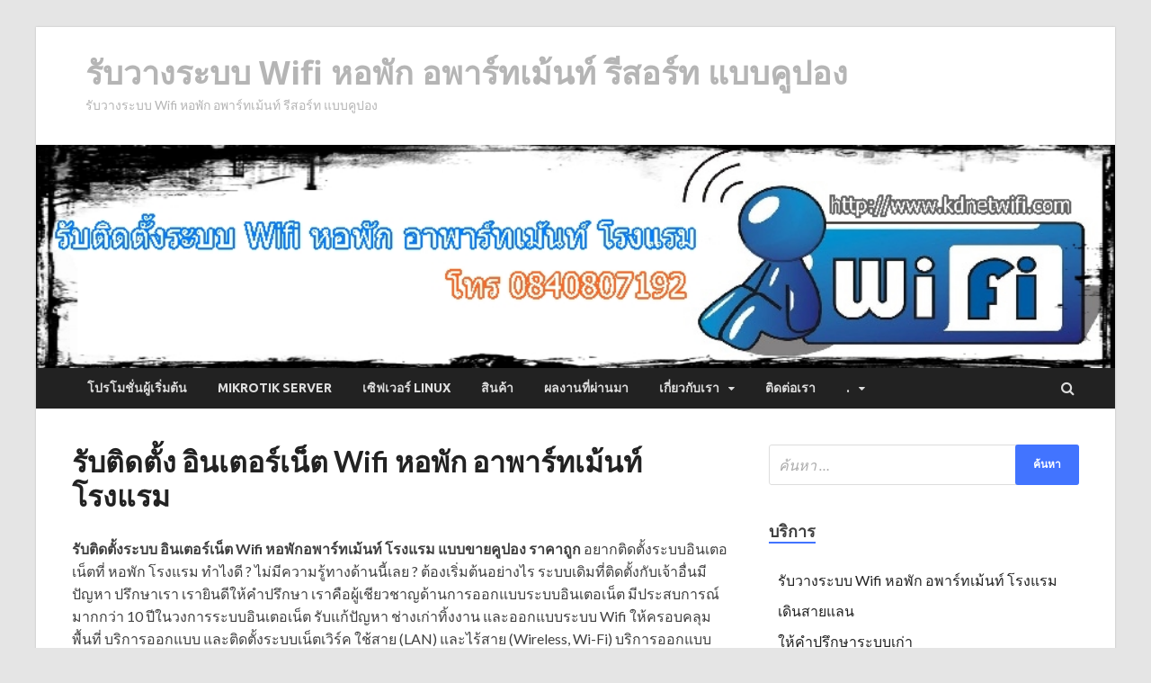

--- FILE ---
content_type: text/html; charset=UTF-8
request_url: http://www.kdnetwifi.com/2015/05/06/%E0%B8%A3%E0%B8%B1%E0%B8%9A%E0%B8%95%E0%B8%B4%E0%B8%94%E0%B8%95%E0%B8%B1%E0%B9%89%E0%B8%87-wifi-%E0%B8%AB%E0%B8%AD%E0%B8%9E%E0%B8%B1%E0%B8%81-%E0%B8%AD%E0%B8%B2%E0%B8%9E%E0%B8%B2%E0%B8%A3%E0%B9%8C/
body_size: 15153
content:
<!DOCTYPE html>
<html lang="th">
<head>
<meta charset="UTF-8">
<meta name="viewport" content="width=device-width, initial-scale=1">
<link rel="profile" href="http://gmpg.org/xfn/11">

<title>รับติดตั้ง อินเตอร์เน็ต Wifi หอพัก อาพาร์ทเม้นท์ โรงแรม - รับวางระบบ Wifi หอพัก อพาร์ทเม้นท์ รีสอร์ท แบบคูปอง</title>

<!-- This site is optimized with the Yoast SEO plugin v13.2 - https://yoast.com/wordpress/plugins/seo/ -->
<meta name="robots" content="max-snippet:-1, max-image-preview:large, max-video-preview:-1"/>
<link rel="canonical" href="http://www.kdnetwifi.com/2015/05/06/%e0%b8%a3%e0%b8%b1%e0%b8%9a%e0%b8%95%e0%b8%b4%e0%b8%94%e0%b8%95%e0%b8%b1%e0%b9%89%e0%b8%87-wifi-%e0%b8%ab%e0%b8%ad%e0%b8%9e%e0%b8%b1%e0%b8%81-%e0%b8%ad%e0%b8%b2%e0%b8%9e%e0%b8%b2%e0%b8%a3%e0%b9%8c/" />
<meta property="og:locale" content="th_TH" />
<meta property="og:type" content="article" />
<meta property="og:title" content="รับติดตั้ง อินเตอร์เน็ต Wifi หอพัก อาพาร์ทเม้นท์ โรงแรม - รับวางระบบ Wifi หอพัก อพาร์ทเม้นท์ รีสอร์ท แบบคูปอง" />
<meta property="og:description" content="รับติดตั้งระบบ อินเตอร์เน็ต Wifi หอพักอพ &hellip;" />
<meta property="og:url" content="http://www.kdnetwifi.com/2015/05/06/%e0%b8%a3%e0%b8%b1%e0%b8%9a%e0%b8%95%e0%b8%b4%e0%b8%94%e0%b8%95%e0%b8%b1%e0%b9%89%e0%b8%87-wifi-%e0%b8%ab%e0%b8%ad%e0%b8%9e%e0%b8%b1%e0%b8%81-%e0%b8%ad%e0%b8%b2%e0%b8%9e%e0%b8%b2%e0%b8%a3%e0%b9%8c/" />
<meta property="og:site_name" content="รับวางระบบ Wifi หอพัก อพาร์ทเม้นท์ รีสอร์ท แบบคูปอง" />
<meta property="article:section" content="ไม่มีหมวดหมู่" />
<meta property="article:published_time" content="2015-05-06T03:30:36+00:00" />
<meta property="article:modified_time" content="2020-03-02T08:28:24+00:00" />
<meta property="og:updated_time" content="2020-03-02T08:28:24+00:00" />
<meta property="og:image" content="http://www.kdnetwifi.com/wp-content/uploads/2015/05/anigif3.gif" />
<meta name="twitter:card" content="summary" />
<meta name="twitter:description" content="รับติดตั้งระบบ อินเตอร์เน็ต Wifi หอพักอพ &hellip;" />
<meta name="twitter:title" content="รับติดตั้ง อินเตอร์เน็ต Wifi หอพัก อาพาร์ทเม้นท์ โรงแรม - รับวางระบบ Wifi หอพัก อพาร์ทเม้นท์ รีสอร์ท แบบคูปอง" />
<meta name="twitter:image" content="http://www.kdnetwifi.com/wp-content/uploads/2015/05/anigif3.gif" />
<script type='application/ld+json' class='yoast-schema-graph yoast-schema-graph--main'>{"@context":"https://schema.org","@graph":[{"@type":"WebSite","@id":"http://www.kdnetwifi.com/#website","url":"http://www.kdnetwifi.com/","name":"\u0e23\u0e31\u0e1a\u0e27\u0e32\u0e07\u0e23\u0e30\u0e1a\u0e1a Wifi \u0e2b\u0e2d\u0e1e\u0e31\u0e01 \u0e2d\u0e1e\u0e32\u0e23\u0e4c\u0e17\u0e40\u0e21\u0e49\u0e19\u0e17\u0e4c \u0e23\u0e35\u0e2a\u0e2d\u0e23\u0e4c\u0e17 \u0e41\u0e1a\u0e1a\u0e04\u0e39\u0e1b\u0e2d\u0e07","inLanguage":"th","description":"\u0e23\u0e31\u0e1a\u0e27\u0e32\u0e07\u0e23\u0e30\u0e1a\u0e1a Wifi \u0e2b\u0e2d\u0e1e\u0e31\u0e01 \u0e2d\u0e1e\u0e32\u0e23\u0e4c\u0e17\u0e40\u0e21\u0e49\u0e19\u0e17\u0e4c \u0e23\u0e35\u0e2a\u0e2d\u0e23\u0e4c\u0e17 \u0e41\u0e1a\u0e1a\u0e04\u0e39\u0e1b\u0e2d\u0e07","potentialAction":{"@type":"SearchAction","target":"http://www.kdnetwifi.com/?s={search_term_string}","query-input":"required name=search_term_string"}},{"@type":"ImageObject","@id":"http://www.kdnetwifi.com/2015/05/06/%e0%b8%a3%e0%b8%b1%e0%b8%9a%e0%b8%95%e0%b8%b4%e0%b8%94%e0%b8%95%e0%b8%b1%e0%b9%89%e0%b8%87-wifi-%e0%b8%ab%e0%b8%ad%e0%b8%9e%e0%b8%b1%e0%b8%81-%e0%b8%ad%e0%b8%b2%e0%b8%9e%e0%b8%b2%e0%b8%a3%e0%b9%8c/#primaryimage","inLanguage":"th","url":"http://www.kdnetwifi.com/wp-content/uploads/2015/05/anigif3.gif","width":705,"height":230},{"@type":"WebPage","@id":"http://www.kdnetwifi.com/2015/05/06/%e0%b8%a3%e0%b8%b1%e0%b8%9a%e0%b8%95%e0%b8%b4%e0%b8%94%e0%b8%95%e0%b8%b1%e0%b9%89%e0%b8%87-wifi-%e0%b8%ab%e0%b8%ad%e0%b8%9e%e0%b8%b1%e0%b8%81-%e0%b8%ad%e0%b8%b2%e0%b8%9e%e0%b8%b2%e0%b8%a3%e0%b9%8c/#webpage","url":"http://www.kdnetwifi.com/2015/05/06/%e0%b8%a3%e0%b8%b1%e0%b8%9a%e0%b8%95%e0%b8%b4%e0%b8%94%e0%b8%95%e0%b8%b1%e0%b9%89%e0%b8%87-wifi-%e0%b8%ab%e0%b8%ad%e0%b8%9e%e0%b8%b1%e0%b8%81-%e0%b8%ad%e0%b8%b2%e0%b8%9e%e0%b8%b2%e0%b8%a3%e0%b9%8c/","name":"\u0e23\u0e31\u0e1a\u0e15\u0e34\u0e14\u0e15\u0e31\u0e49\u0e07 \u0e2d\u0e34\u0e19\u0e40\u0e15\u0e2d\u0e23\u0e4c\u0e40\u0e19\u0e47\u0e15 Wifi \u0e2b\u0e2d\u0e1e\u0e31\u0e01 \u0e2d\u0e32\u0e1e\u0e32\u0e23\u0e4c\u0e17\u0e40\u0e21\u0e49\u0e19\u0e17\u0e4c \u0e42\u0e23\u0e07\u0e41\u0e23\u0e21 - \u0e23\u0e31\u0e1a\u0e27\u0e32\u0e07\u0e23\u0e30\u0e1a\u0e1a Wifi \u0e2b\u0e2d\u0e1e\u0e31\u0e01 \u0e2d\u0e1e\u0e32\u0e23\u0e4c\u0e17\u0e40\u0e21\u0e49\u0e19\u0e17\u0e4c \u0e23\u0e35\u0e2a\u0e2d\u0e23\u0e4c\u0e17 \u0e41\u0e1a\u0e1a\u0e04\u0e39\u0e1b\u0e2d\u0e07","isPartOf":{"@id":"http://www.kdnetwifi.com/#website"},"inLanguage":"th","primaryImageOfPage":{"@id":"http://www.kdnetwifi.com/2015/05/06/%e0%b8%a3%e0%b8%b1%e0%b8%9a%e0%b8%95%e0%b8%b4%e0%b8%94%e0%b8%95%e0%b8%b1%e0%b9%89%e0%b8%87-wifi-%e0%b8%ab%e0%b8%ad%e0%b8%9e%e0%b8%b1%e0%b8%81-%e0%b8%ad%e0%b8%b2%e0%b8%9e%e0%b8%b2%e0%b8%a3%e0%b9%8c/#primaryimage"},"datePublished":"2015-05-06T03:30:36+00:00","dateModified":"2020-03-02T08:28:24+00:00","author":{"@id":"http://www.kdnetwifi.com/#/schema/person/3d5e79792abea68db5ba048e75441d41"}},{"@type":["Person"],"@id":"http://www.kdnetwifi.com/#/schema/person/3d5e79792abea68db5ba048e75441d41","name":"admin","image":{"@type":"ImageObject","@id":"http://www.kdnetwifi.com/#authorlogo","inLanguage":"th","url":"http://2.gravatar.com/avatar/8d1d39eb28adbd683834e0280286dc13?s=96&d=mm&r=g","caption":"admin"},"sameAs":[]}]}</script>
<!-- / Yoast SEO plugin. -->

<link rel='dns-prefetch' href='//fonts.googleapis.com' />
<link rel='dns-prefetch' href='//s.w.org' />
<link rel="alternate" type="application/rss+xml" title="รับวางระบบ Wifi หอพัก อพาร์ทเม้นท์ รีสอร์ท แบบคูปอง &raquo; ฟีด" href="http://www.kdnetwifi.com/feed/" />
<link rel="alternate" type="application/rss+xml" title="รับวางระบบ Wifi หอพัก อพาร์ทเม้นท์ รีสอร์ท แบบคูปอง &raquo; ฟีดความเห็น" href="http://www.kdnetwifi.com/comments/feed/" />
		<script type="text/javascript">
			window._wpemojiSettings = {"baseUrl":"https:\/\/s.w.org\/images\/core\/emoji\/12.0.0-1\/72x72\/","ext":".png","svgUrl":"https:\/\/s.w.org\/images\/core\/emoji\/12.0.0-1\/svg\/","svgExt":".svg","source":{"concatemoji":"http:\/\/www.kdnetwifi.com\/wp-includes\/js\/wp-emoji-release.min.js?ver=5.3.20"}};
			!function(e,a,t){var n,r,o,i=a.createElement("canvas"),p=i.getContext&&i.getContext("2d");function s(e,t){var a=String.fromCharCode;p.clearRect(0,0,i.width,i.height),p.fillText(a.apply(this,e),0,0);e=i.toDataURL();return p.clearRect(0,0,i.width,i.height),p.fillText(a.apply(this,t),0,0),e===i.toDataURL()}function c(e){var t=a.createElement("script");t.src=e,t.defer=t.type="text/javascript",a.getElementsByTagName("head")[0].appendChild(t)}for(o=Array("flag","emoji"),t.supports={everything:!0,everythingExceptFlag:!0},r=0;r<o.length;r++)t.supports[o[r]]=function(e){if(!p||!p.fillText)return!1;switch(p.textBaseline="top",p.font="600 32px Arial",e){case"flag":return s([127987,65039,8205,9895,65039],[127987,65039,8203,9895,65039])?!1:!s([55356,56826,55356,56819],[55356,56826,8203,55356,56819])&&!s([55356,57332,56128,56423,56128,56418,56128,56421,56128,56430,56128,56423,56128,56447],[55356,57332,8203,56128,56423,8203,56128,56418,8203,56128,56421,8203,56128,56430,8203,56128,56423,8203,56128,56447]);case"emoji":return!s([55357,56424,55356,57342,8205,55358,56605,8205,55357,56424,55356,57340],[55357,56424,55356,57342,8203,55358,56605,8203,55357,56424,55356,57340])}return!1}(o[r]),t.supports.everything=t.supports.everything&&t.supports[o[r]],"flag"!==o[r]&&(t.supports.everythingExceptFlag=t.supports.everythingExceptFlag&&t.supports[o[r]]);t.supports.everythingExceptFlag=t.supports.everythingExceptFlag&&!t.supports.flag,t.DOMReady=!1,t.readyCallback=function(){t.DOMReady=!0},t.supports.everything||(n=function(){t.readyCallback()},a.addEventListener?(a.addEventListener("DOMContentLoaded",n,!1),e.addEventListener("load",n,!1)):(e.attachEvent("onload",n),a.attachEvent("onreadystatechange",function(){"complete"===a.readyState&&t.readyCallback()})),(n=t.source||{}).concatemoji?c(n.concatemoji):n.wpemoji&&n.twemoji&&(c(n.twemoji),c(n.wpemoji)))}(window,document,window._wpemojiSettings);
		</script>
		<style type="text/css">
img.wp-smiley,
img.emoji {
	display: inline !important;
	border: none !important;
	box-shadow: none !important;
	height: 1em !important;
	width: 1em !important;
	margin: 0 .07em !important;
	vertical-align: -0.1em !important;
	background: none !important;
	padding: 0 !important;
}
</style>
	<link rel='stylesheet' id='wp-block-library-css'  href='http://www.kdnetwifi.com/wp-includes/css/dist/block-library/style.min.css?ver=5.3.20' type='text/css' media='all' />
<link rel='stylesheet' id='wp-block-library-theme-css'  href='http://www.kdnetwifi.com/wp-includes/css/dist/block-library/theme.min.css?ver=5.3.20' type='text/css' media='all' />
<link rel='stylesheet' id='bwg_fonts-css'  href='http://www.kdnetwifi.com/wp-content/plugins/photo-gallery/css/bwg-fonts/fonts.css?ver=0.0.1' type='text/css' media='all' />
<link rel='stylesheet' id='sumoselect-css'  href='http://www.kdnetwifi.com/wp-content/plugins/photo-gallery/css/sumoselect.min.css?ver=3.0.3' type='text/css' media='all' />
<link rel='stylesheet' id='mCustomScrollbar-css'  href='http://www.kdnetwifi.com/wp-content/plugins/photo-gallery/css/jquery.mCustomScrollbar.min.css?ver=1.5.48' type='text/css' media='all' />
<link rel='stylesheet' id='bwg_frontend-css'  href='http://www.kdnetwifi.com/wp-content/plugins/photo-gallery/css/styles.min.css?ver=1.5.48' type='text/css' media='all' />
<link rel='stylesheet' id='hitmag-fonts-css'  href='https://fonts.googleapis.com/css?family=Ubuntu%3A400%2C500%2C700%7CLato%3A400%2C700%2C400italic%2C700italic%7COpen+Sans%3A400%2C400italic%2C700&#038;subset=latin%2Clatin-ext' type='text/css' media='all' />
<link rel='stylesheet' id='font-awesome-css'  href='http://www.kdnetwifi.com/wp-content/themes/hitmag/css/font-awesome.min.css?ver=4.7.0' type='text/css' media='all' />
<link rel='stylesheet' id='hitmag-style-css'  href='http://www.kdnetwifi.com/wp-content/themes/hitmag/style.css?ver=5.3.20' type='text/css' media='all' />
<link rel='stylesheet' id='jquery-flexslider-css'  href='http://www.kdnetwifi.com/wp-content/themes/hitmag/css/flexslider.css?ver=5.3.20' type='text/css' media='screen' />
<link rel='stylesheet' id='jquery-magnific-popup-css'  href='http://www.kdnetwifi.com/wp-content/themes/hitmag/css/magnific-popup.css?ver=5.3.20' type='text/css' media='all' />
<script type='text/javascript' src='http://www.kdnetwifi.com/wp-includes/js/jquery/jquery.js?ver=1.12.4-wp'></script>
<script type='text/javascript' src='http://www.kdnetwifi.com/wp-includes/js/jquery/jquery-migrate.min.js?ver=1.4.1'></script>
<script type='text/javascript' src='http://www.kdnetwifi.com/wp-content/plugins/photo-gallery/js/jquery.sumoselect.min.js?ver=3.0.3'></script>
<script type='text/javascript' src='http://www.kdnetwifi.com/wp-content/plugins/photo-gallery/js/jquery.mobile.min.js?ver=1.3.2'></script>
<script type='text/javascript' src='http://www.kdnetwifi.com/wp-content/plugins/photo-gallery/js/jquery.mCustomScrollbar.concat.min.js?ver=1.5.48'></script>
<script type='text/javascript' src='http://www.kdnetwifi.com/wp-content/plugins/photo-gallery/js/jquery.fullscreen-0.4.1.min.js?ver=0.4.1'></script>
<script type='text/javascript'>
/* <![CDATA[ */
var bwg_objectsL10n = {"bwg_field_required":"field is required.","bwg_mail_validation":"\u0e19\u0e35\u0e49\u0e44\u0e21\u0e48\u0e44\u0e14\u0e49\u0e17\u0e35\u0e48\u0e2d\u0e22\u0e39\u0e48\u0e2d\u0e35\u0e40\u0e21\u0e25\u0e17\u0e35\u0e48\u0e16\u0e39\u0e01\u0e15\u0e49\u0e2d\u0e07","bwg_search_result":"\u0e21\u0e35\u0e20\u0e32\u0e1e\u0e17\u0e35\u0e48\u0e15\u0e23\u0e07\u0e01\u0e31\u0e1a\u0e01\u0e32\u0e23\u0e04\u0e49\u0e19\u0e2b\u0e32\u0e02\u0e2d\u0e07\u0e04\u0e38\u0e13\u0e44\u0e21\u0e48","bwg_select_tag":"Select Tag","bwg_order_by":"Order By","bwg_search":"\u0e04\u0e49\u0e19\u0e2b\u0e32","bwg_show_ecommerce":"Show Ecommerce","bwg_hide_ecommerce":"Hide Ecommerce","bwg_show_comments":"\u0e41\u0e2a\u0e14\u0e07\u0e04\u0e27\u0e32\u0e21\u0e40\u0e2b\u0e47\u0e19","bwg_hide_comments":"\u0e0b\u0e48\u0e2d\u0e19\u0e04\u0e27\u0e32\u0e21\u0e04\u0e34\u0e14\u0e40\u0e2b\u0e47\u0e19","bwg_restore":"\u0e1f\u0e37\u0e49\u0e19\u0e1f\u0e39","bwg_maximize":"\u0e40\u0e1e\u0e34\u0e48\u0e21","bwg_fullscreen":"\u0e40\u0e15\u0e47\u0e21\u0e08\u0e2d","bwg_exit_fullscreen":"\u0e2d\u0e2d\u0e01\u0e40\u0e15\u0e47\u0e21\u0e08\u0e2d","bwg_search_tag":"SEARCH...","bwg_tag_no_match":"No tags found","bwg_all_tags_selected":"All tags selected","bwg_tags_selected":"tags selected","play":"Play","pause":"\u0e2b\u0e22\u0e38\u0e14","is_pro":"","bwg_play":"Play","bwg_pause":"\u0e2b\u0e22\u0e38\u0e14","bwg_hide_info":"\u0e0b\u0e48\u0e2d\u0e19\u0e02\u0e49\u0e2d\u0e21\u0e39\u0e25","bwg_show_info":"\u0e41\u0e2a\u0e14\u0e07\u0e02\u0e49\u0e2d\u0e21\u0e39\u0e25 ","bwg_hide_rating":"\u0e04\u0e30\u0e41\u0e19\u0e19\u0e0b\u0e48\u0e2d\u0e19","bwg_show_rating":"\u0e41\u0e2a\u0e14\u0e07\u0e04\u0e30\u0e41\u0e19\u0e19 ","ok":"Ok","cancel":"Cancel","select_all":"Select all","lazy_load":"0","lazy_loader":"http:\/\/www.kdnetwifi.com\/wp-content\/plugins\/photo-gallery\/images\/ajax_loader.png","front_ajax":"0"};
/* ]]> */
</script>
<script type='text/javascript' src='http://www.kdnetwifi.com/wp-content/plugins/photo-gallery/js/scripts.min.js?ver=1.5.48'></script>
<!--[if lt IE 9]>
<script type='text/javascript' src='http://www.kdnetwifi.com/wp-content/themes/hitmag/js/html5shiv.min.js?ver=5.3.20'></script>
<![endif]-->
<link rel='https://api.w.org/' href='http://www.kdnetwifi.com/wp-json/' />
<link rel="EditURI" type="application/rsd+xml" title="RSD" href="http://www.kdnetwifi.com/xmlrpc.php?rsd" />
<link rel="wlwmanifest" type="application/wlwmanifest+xml" href="http://www.kdnetwifi.com/wp-includes/wlwmanifest.xml" /> 
<meta name="generator" content="WordPress 5.3.20" />
<link rel='shortlink' href='http://www.kdnetwifi.com/?p=1' />
<link rel="alternate" type="application/json+oembed" href="http://www.kdnetwifi.com/wp-json/oembed/1.0/embed?url=http%3A%2F%2Fwww.kdnetwifi.com%2F2015%2F05%2F06%2F%25e0%25b8%25a3%25e0%25b8%25b1%25e0%25b8%259a%25e0%25b8%2595%25e0%25b8%25b4%25e0%25b8%2594%25e0%25b8%2595%25e0%25b8%25b1%25e0%25b9%2589%25e0%25b8%2587-wifi-%25e0%25b8%25ab%25e0%25b8%25ad%25e0%25b8%259e%25e0%25b8%25b1%25e0%25b8%2581-%25e0%25b8%25ad%25e0%25b8%25b2%25e0%25b8%259e%25e0%25b8%25b2%25e0%25b8%25a3%25e0%25b9%258c%2F" />
<link rel="alternate" type="text/xml+oembed" href="http://www.kdnetwifi.com/wp-json/oembed/1.0/embed?url=http%3A%2F%2Fwww.kdnetwifi.com%2F2015%2F05%2F06%2F%25e0%25b8%25a3%25e0%25b8%25b1%25e0%25b8%259a%25e0%25b8%2595%25e0%25b8%25b4%25e0%25b8%2594%25e0%25b8%2595%25e0%25b8%25b1%25e0%25b9%2589%25e0%25b8%2587-wifi-%25e0%25b8%25ab%25e0%25b8%25ad%25e0%25b8%259e%25e0%25b8%25b1%25e0%25b8%2581-%25e0%25b8%25ad%25e0%25b8%25b2%25e0%25b8%259e%25e0%25b8%25b2%25e0%25b8%25a3%25e0%25b9%258c%2F&#038;format=xml" />
		<style type="text/css">
			
			button,
			input[type="button"],
			input[type="reset"],
			input[type="submit"] {
				background: #4274ff;
			}

            .th-readmore {
                background: #4274ff;
            }           

            a:hover {
                color: #4274ff;
            } 

            .main-navigation a:hover {
                background-color: #4274ff;
            }

            .main-navigation .current_page_item > a,
            .main-navigation .current-menu-item > a,
            .main-navigation .current_page_ancestor > a,
            .main-navigation .current-menu-ancestor > a {
                background-color: #4274ff;
            }

            #main-nav-button:hover {
                background-color: #4274ff;
            }

            .post-navigation .post-title:hover {
                color: #4274ff;
            }

            .top-navigation a:hover {
                color: #4274ff;
            }

            .top-navigation ul ul a:hover {
                background: #4274ff;
            }

            #top-nav-button:hover {
                color: #4274ff;
            }

            .responsive-mainnav li a:hover,
            .responsive-topnav li a:hover {
                background: #4274ff;
            }

            #hm-search-form .search-form .search-submit {
                background-color: #4274ff;
            }

            .nav-links .current {
                background: #4274ff;
            }

            .elementor-widget-container h5,
            .widget-title {
                border-bottom: 2px solid #4274ff;
            }

            .footer-widget-title {
                border-bottom: 2px solid #4274ff;
            }

            .widget-area a:hover {
                color: #4274ff;
            }

            .footer-widget-area .widget a:hover {
                color: #4274ff;
            }

            .site-info a:hover {
                color: #4274ff;
            }

            .search-form .search-submit {
                background: #4274ff;
            }

            .hmb-entry-title a:hover {
                color: #4274ff;
            }

            .hmb-entry-meta a:hover,
            .hms-meta a:hover {
                color: #4274ff;
            }

            .hms-title a:hover {
                color: #4274ff;
            }

            .hmw-grid-post .post-title a:hover {
                color: #4274ff;
            }

            .footer-widget-area .hmw-grid-post .post-title a:hover,
            .footer-widget-area .hmb-entry-title a:hover,
            .footer-widget-area .hms-title a:hover {
                color: #4274ff;
            }

            .hm-tabs-wdt .ui-state-active {
                border-bottom: 2px solid #4274ff;
            }

            a.hm-viewall {
                background: #4274ff;
            }

            #hitmag-tags a,
            .widget_tag_cloud .tagcloud a {
                background: #4274ff;
            }

            .site-title a {
                color: #4274ff;
            }

            .hitmag-post .entry-title a:hover {
                color: #4274ff;
            }

            .hitmag-post .entry-meta a:hover {
                color: #4274ff;
            }

            .cat-links a {
                color: #4274ff;
            }

            .hitmag-single .entry-meta a:hover {
                color: #4274ff;
            }

            .hitmag-single .author a:hover {
                color: #4274ff;
            }

            .hm-author-content .author-posts-link {
                color: #4274ff;
            }

            .hm-tags-links a:hover {
                background: #4274ff;
            }

            .hm-tagged {
                background: #4274ff;
            }

            .hm-edit-link a.post-edit-link {
                background: #4274ff;
            }

            .arc-page-title {
                border-bottom: 2px solid #4274ff;
            }

            .srch-page-title {
                border-bottom: 2px solid #4274ff;
            }

            .hm-slider-details .cat-links {
                background: #4274ff;
            }

            .hm-rel-post .post-title a:hover {
                color: #4274ff;
            }

            .comment-author a {
                color: #4274ff;
            }

            .comment-metadata a:hover,
            .comment-metadata a:focus,
            .pingback .comment-edit-link:hover,
            .pingback .comment-edit-link:focus {
                color: #4274ff;
            }

            .comment-reply-link:hover,
            .comment-reply-link:focus {
                background: #4274ff;
            }

            .required {
                color: #4274ff;
            }

            blockquote {
                border-left: 3px solid #4274ff;
            }

            .comment-reply-title small a:before {
                color: #4274ff;
            }
            
            .woocommerce ul.products li.product h3:hover,
            .woocommerce-widget-area ul li a:hover,
            .woocommerce-loop-product__title:hover {
                color: #4274ff;
            }

            .woocommerce-product-search input[type="submit"],
            .woocommerce #respond input#submit, 
            .woocommerce a.button, 
            .woocommerce button.button, 
            .woocommerce input.button,
            .woocommerce nav.woocommerce-pagination ul li a:focus,
            .woocommerce nav.woocommerce-pagination ul li a:hover,
            .woocommerce nav.woocommerce-pagination ul li span.current,
            .woocommerce span.onsale,
            .woocommerce-widget-area .widget-title,
            .woocommerce #respond input#submit.alt,
            .woocommerce a.button.alt,
            .woocommerce button.button.alt,
            .woocommerce input.button.alt {
                background: #4274ff;
            }
            
            .wp-block-quote,
            .wp-block-quote:not(.is-large):not(.is-style-large) {
                border-left: 3px solid #4274ff;
            }		</style>
		<style type="text/css">

			.site-title a,
		.site-description {
			color: #b5b5b5;
		}
	
	</style>
	<style type="text/css" id="custom-background-css">
body.custom-background { background-color: #e5e5e5; }
</style>
	</head>

<body class="post-template-default single single-post postid-1 single-format-standard custom-background th-right-sidebar">



<div id="page" class="site hitmag-wrapper">
	<a class="skip-link screen-reader-text" href="#content">Skip to content</a>

	
	<header id="masthead" class="site-header" role="banner">

		
		
		<div class="header-main-area ">
			<div class="hm-container">
			<div class="site-branding">
				<div class="site-branding-content">
					<div class="hm-logo">
											</div><!-- .hm-logo -->

					<div class="hm-site-title">
													<p class="site-title"><a href="http://www.kdnetwifi.com/" rel="home">รับวางระบบ Wifi หอพัก อพาร์ทเม้นท์ รีสอร์ท แบบคูปอง</a></p>
													<p class="site-description">รับวางระบบ Wifi หอพัก อพาร์ทเม้นท์ รีสอร์ท แบบคูปอง</p>
											</div><!-- .hm-site-title -->
				</div><!-- .site-branding-content -->
			</div><!-- .site-branding -->

			
						</div><!-- .hm-container -->
		</div><!-- .header-main-area -->

		<div class="hm-header-image"><a href="http://www.kdnetwifi.com/" title="รับวางระบบ Wifi หอพัก อพาร์ทเม้นท์ รีสอร์ท แบบคูปอง" rel="home"><img src="http://www.kdnetwifi.com/wp-content/uploads/2015/05/10570266_423376131143333_237858945927264252_.jpg" height="198" width="960" alt="" /></a></div>
		<div class="hm-nav-container">
			<nav id="site-navigation" class="main-navigation" role="navigation">
				<div class="hm-container">
					<div id="primary-menu" class="menu"><ul>
<li class="page_item page-item-148 current_page_parent"><a href="http://www.kdnetwifi.com/%e0%b9%82%e0%b8%9b%e0%b8%a3%e0%b9%82%e0%b8%a1%e0%b8%8a%e0%b8%b1%e0%b9%88%e0%b8%99%e0%b8%9c%e0%b8%b9%e0%b9%89%e0%b9%80%e0%b8%a3%e0%b8%b4%e0%b9%88%e0%b8%a1%e0%b8%95%e0%b9%89%e0%b8%99/">โปรโมชั่นผู้เริ่มต้น</a></li>
<li class="page_item page-item-2"><a href="http://www.kdnetwifi.com/%e0%b8%ab%e0%b8%99%e0%b9%89%e0%b8%b2%e0%b8%95%e0%b8%b1%e0%b8%a7%e0%b8%ad%e0%b8%a2%e0%b9%88%e0%b8%b2%e0%b8%87/">Mikrotik Server</a></li>
<li class="page_item page-item-10"><a href="http://www.kdnetwifi.com/%e0%b9%80%e0%b8%8b%e0%b8%b4%e0%b8%9f%e0%b9%80%e0%b8%a7%e0%b8%ad%e0%b8%a3%e0%b9%8c-linux/">เซิฟเวอร์ Linux</a></li>
<li class="page_item page-item-12"><a href="http://www.kdnetwifi.com/%e0%b8%aa%e0%b8%b4%e0%b8%99%e0%b8%84%e0%b9%89%e0%b8%b2/">สินค้า</a></li>
<li class="page_item page-item-14"><a href="http://www.kdnetwifi.com/%e0%b8%9c%e0%b8%a5%e0%b8%87%e0%b8%b2%e0%b8%99%e0%b8%97%e0%b8%b5%e0%b9%88%e0%b8%9c%e0%b9%88%e0%b8%b2%e0%b8%99%e0%b8%a1%e0%b8%b2/">ผลงานที่ผ่านมา</a></li>
<li class="page_item page-item-150 page_item_has_children"><a href="http://www.kdnetwifi.com/%e0%b9%80%e0%b8%81%e0%b8%b5%e0%b9%88%e0%b8%a2%e0%b8%a7%e0%b8%81%e0%b8%b1%e0%b8%9a%e0%b9%80%e0%b8%a3%e0%b8%b2/">เกี่ยวกับเรา</a>
<ul class='children'>
	<li class="page_item page-item-380"><a href="http://www.kdnetwifi.com/%e0%b9%80%e0%b8%81%e0%b8%b5%e0%b9%88%e0%b8%a2%e0%b8%a7%e0%b8%81%e0%b8%b1%e0%b8%9a%e0%b9%80%e0%b8%a3%e0%b8%b2/%e0%b8%a3%e0%b8%b0%e0%b8%9a%e0%b8%9a%e0%b8%88%e0%b8%b1%e0%b8%94%e0%b8%81%e0%b8%b2%e0%b8%a3-user-api/">ระบบจัดการ User APi</a></li>
</ul>
</li>
<li class="page_item page-item-16"><a href="http://www.kdnetwifi.com/%e0%b8%95%e0%b8%b4%e0%b8%94%e0%b8%95%e0%b9%88%e0%b8%ad%e0%b9%80%e0%b8%a3%e0%b8%b2/">ติดต่อเรา</a></li>
<li class="page_item page-item-24 page_item_has_children"><a href="http://www.kdnetwifi.com/24-2/">.</a>
<ul class='children'>
	<li class="page_item page-item-20"><a href="http://www.kdnetwifi.com/24-2/%e0%b8%84%e0%b8%b9%e0%b9%88%e0%b8%a1%e0%b8%b7%e0%b8%ad-%e0%b8%aa%e0%b8%b3%e0%b8%ab%e0%b8%a3%e0%b8%b1%e0%b8%9a-linux/">คู่มือ สำหรับ Linux</a></li>
	<li class="page_item page-item-18"><a href="http://www.kdnetwifi.com/24-2/%e0%b8%84%e0%b8%b9%e0%b9%88%e0%b8%a1%e0%b8%b7%e0%b8%ad-%e0%b8%aa%e0%b8%b3%e0%b8%ab%e0%b8%a3%e0%b8%b1%e0%b8%9a-mikrotik/">คู่มือ สำหรับ Mikrotik</a></li>
	<li class="page_item page-item-30 page_item_has_children"><a href="http://www.kdnetwifi.com/24-2/%e0%b8%95%e0%b8%b4%e0%b8%94%e0%b8%95%e0%b8%b1%e0%b9%89%e0%b8%87%e0%b8%81%e0%b8%a5%e0%b9%89%e0%b8%ad%e0%b8%87%e0%b8%a7%e0%b8%87%e0%b8%88%e0%b8%a3%e0%b8%9b%e0%b8%b4%e0%b8%94/">ติดตั้งกล้องวงจรปิด</a>
	<ul class='children'>
		<li class="page_item page-item-42"><a href="http://www.kdnetwifi.com/24-2/%e0%b8%95%e0%b8%b4%e0%b8%94%e0%b8%95%e0%b8%b1%e0%b9%89%e0%b8%87%e0%b8%81%e0%b8%a5%e0%b9%89%e0%b8%ad%e0%b8%87%e0%b8%a7%e0%b8%87%e0%b8%88%e0%b8%a3%e0%b8%9b%e0%b8%b4%e0%b8%94/%e0%b8%8a%e0%b8%b8%e0%b8%94-4-%e0%b8%95%e0%b8%b1%e0%b8%a7-%e0%b8%a2%e0%b8%b5%e0%b9%89%e0%b8%ab%e0%b9%89%e0%b8%ad-watachi/">ชุดกล้องวงจรปิด ยี่ห้อ Watashi 4 ตัว</a></li>
		<li class="page_item page-item-44"><a href="http://www.kdnetwifi.com/24-2/%e0%b8%95%e0%b8%b4%e0%b8%94%e0%b8%95%e0%b8%b1%e0%b9%89%e0%b8%87%e0%b8%81%e0%b8%a5%e0%b9%89%e0%b8%ad%e0%b8%87%e0%b8%a7%e0%b8%87%e0%b8%88%e0%b8%a3%e0%b8%9b%e0%b8%b4%e0%b8%94/%e0%b8%8a%e0%b8%b8%e0%b8%94-watashi-8-%e0%b8%95%e0%b8%b1%e0%b8%a7/">ชุดกล้องวงจรปิด ยี่ห้อ Watashi 8 ตัว</a></li>
		<li class="page_item page-item-40"><a href="http://www.kdnetwifi.com/24-2/%e0%b8%95%e0%b8%b4%e0%b8%94%e0%b8%95%e0%b8%b1%e0%b9%89%e0%b8%87%e0%b8%81%e0%b8%a5%e0%b9%89%e0%b8%ad%e0%b8%87%e0%b8%a7%e0%b8%87%e0%b8%88%e0%b8%a3%e0%b8%9b%e0%b8%b4%e0%b8%94/%e0%b8%8a%e0%b8%b8%e0%b8%94%e0%b8%81%e0%b8%a5%e0%b9%89%e0%b8%ad%e0%b8%87%e0%b8%a7%e0%b8%87%e0%b8%88%e0%b8%a3%e0%b8%9b%e0%b8%b4%e0%b8%94-4-%e0%b8%95%e0%b8%b1%e0%b8%a7-%e0%b8%a2%e0%b8%b5%e0%b9%89/">ชุดกล้องวงจรปิด ยี้ห้อ TD  4 ตัว</a></li>
	</ul>
</li>
	<li class="page_item page-item-50"><a href="http://www.kdnetwifi.com/24-2/%e0%b8%a3%e0%b8%b1%e0%b8%9a%e0%b8%94%e0%b8%b9%e0%b9%81%e0%b8%a5%e0%b8%a3%e0%b8%b0%e0%b8%9a%e0%b8%9a%e0%b8%a3%e0%b8%b2%e0%b8%a2%e0%b8%9b%e0%b8%b5/">รับดูแลระบบรายปี</a></li>
	<li class="page_item page-item-109"><a href="http://www.kdnetwifi.com/24-2/%e0%b8%a3%e0%b8%b1%e0%b8%9a%e0%b8%a7%e0%b8%b2%e0%b8%87%e0%b8%a3%e0%b8%b0%e0%b8%9a%e0%b8%9a-wifi-%e0%b8%ab%e0%b8%ad%e0%b8%9e%e0%b8%b1%e0%b8%81-%e0%b8%ad%e0%b8%9e%e0%b8%b2%e0%b8%a3%e0%b9%8c%e0%b8%97/">รับติดตั้งวางระบบ อินเตอร์เน็ต Wifi หอพัก อพาร์ทเม้นท์ ราคาถูก</a></li>
	<li class="page_item page-item-26"><a href="http://www.kdnetwifi.com/24-2/%e0%b9%80%e0%b8%94%e0%b8%b4%e0%b8%99%e0%b8%aa%e0%b8%b2%e0%b8%a2%e0%b9%81%e0%b8%a5%e0%b8%99/">เดินสายแลน</a></li>
	<li class="page_item page-item-52"><a href="http://www.kdnetwifi.com/24-2/%e0%b8%a3%e0%b8%b1%e0%b8%9a%e0%b8%ad%e0%b8%ad%e0%b8%81%e0%b9%81%e0%b8%9a%e0%b8%9a%e0%b8%a3%e0%b8%b0%e0%b8%9a%e0%b8%9a-wifi/">ให้คำปรึกษาระบบเก่า</a></li>
</ul>
</li>
</ul></div>
					
											<div class="hm-search-button-icon"></div>
						<div class="hm-search-box-container">
							<div class="hm-search-box">
								<form role="search" method="get" class="search-form" action="http://www.kdnetwifi.com/">
				<label>
					<span class="screen-reader-text">ค้นหาสำหรับ:</span>
					<input type="search" class="search-field" placeholder="ค้นหา &hellip;" value="" name="s" />
				</label>
				<input type="submit" class="search-submit" value="ค้นหา" />
			</form>							</div><!-- th-search-box -->
						</div><!-- .th-search-box-container -->
									</div><!-- .hm-container -->
			</nav><!-- #site-navigation -->
			<div class="hm-nwrap">
				<a href="#" class="navbutton" id="main-nav-button">Main Menu</a>
			</div>
			<div class="responsive-mainnav"></div>
		</div><!-- .hm-nav-container -->

		
	</header><!-- #masthead -->

	
	<div id="content" class="site-content">
		<div class="hm-container">
	
	<div id="primary" class="content-area">
		<main id="main" class="site-main" role="main">

		
<article id="post-1" class="hitmag-single post-1 post type-post status-publish format-standard hentry category-1">

	
	<header class="entry-header">
		<h1 class="entry-title">รับติดตั้ง อินเตอร์เน็ต Wifi หอพัก อาพาร์ทเม้นท์ โรงแรม</h1>		<div class="entry-meta">
					</div><!-- .entry-meta -->
		
	</header><!-- .entry-header -->
	
	<a class="image-link" href=""></a>
	
	<div class="entry-content">
		
<p class="has-text-align-left">                                  <strong>รับติดตั้งระบบ อินเตอร์เน็ต Wifi หอพักอพาร์ทเม้นท์ โรงแรม แบบขายคูปอง ราคาถูก</strong> อยากติดตั้งระบบอินเตอเน็ตที่ หอพัก โรงแรม ทำไงดี ? ไม่มีความรู้ทางด้านนี้เลย ? ต้องเริ่มต้นอย่างไร ระบบเดิมที่ติดตั้งกับเจ้าอื่นมีปัญหา ปรึกษาเรา เรายินดีให้คำปรึกษา เราคือผู้เชียวชาญด้านการออกแบบระบบอินเตอเน็ต มีประสบการณ์ มากกว่า 10 ปีในวงการระบบอินเตอเน็ต รับแก้ปัญหา ช่างเก่าทิ้งงาน และออกแบบระบบ Wifi ให้ครอบคลุมพื้นที่ บริการออกแบบ และติดตั้งระบบเน็ตเวิร์ค ใช้สาย (LAN) และไร้สาย (Wireless, Wi-Fi) บริการออกแบบ และติดตั้ง ระบบเครือข่าย Network Lan, Access Point, Wireless, <strong>ระบบ WiFi Hotspot ,WiFi หอพัก แมนชั่น</strong> จำหน่ายอุปกรณ์ ไร้สาย Access Point, Wireless, Wi-Fi การติดตั้ง-<strong>เดินสายแลน</strong> และวางระบบเน็ตเวิร์ค  </p>



<h4><strong>โปรโมชั่นติดตั้งใหม่ เหมาะสำหรับอพาร์ทเม้นท์ที่สร้างใหม่</strong></h4>



<p></p>



<div class="wp-block-image"><figure class="aligncenter"><a href="http://www.kdnetwifi.com/wp-content/uploads/2015/05/bo1.jpg"><img src="http://www.kdnetwifi.com/wp-content/uploads/2015/05/anigif3.gif" alt="anigif3" class="wp-image-171"/></a></figure></div>



<div class="wp-block-image"><figure class="aligncenter"><a href="http://www.kdnetwifi.com/wp-content/uploads/2015/05/bo2.jpg"><img src="http://www.kdnetwifi.com/wp-content/uploads/2015/05/anigif4.gif" alt="anigif4" class="wp-image-172"/></a></figure></div>



<p><strong>บริการดีมีมาตรฐาน ไม่ทิ้งงาน ติดต่อ </strong></p>



<p></p>



<p><strong>Mobile Phone:</strong> 0840807192-0859407126&nbsp;</p>



<p><strong>LineID :</strong> ts00228280</p>



<p>facebook : <a href="https://www.facebook.com/kdwifi">https://www.facebook.com/kdwifi</a></p>



<p><strong>ขอใบเสนอราคา</strong></p>



<p><strong>Email:</strong><a href="mailto:kalakub@hotmail.com">kalakub@hotmail.com</a> , <a href="mailto:kalakub@hotmail.co.th">kalakub@hotmail.co.t</a>h</p>
	</div><!-- .entry-content -->

	
	<footer class="entry-footer">
			</footer><!-- .entry-footer -->

	
</article><!-- #post-## -->
    <div class="hm-related-posts">
    
    <div class="wt-container">
        <h4 class="widget-title">Related Posts</h4>
    </div>

    <div class="hmrp-container">

        
                <div class="hm-rel-post">
                    <a href="http://www.kdnetwifi.com/2020/02/28/rlnt-57/" rel="bookmark" title="RLNT 57">
                                            </a>
                    <h3 class="post-title">
                        <a href="http://www.kdnetwifi.com/2020/02/28/rlnt-57/" rel="bookmark" title="RLNT 57">
                            RLNT 57                        </a>
                    </h3>
                    <p class="hms-meta"><time class="entry-date published" datetime="2020-02-28T06:15:06+07:00">กุมภาพันธ์ 28, 2020</time><time class="updated" datetime="2020-02-28T06:15:07+07:00">กุมภาพันธ์ 28, 2020</time></p>
                </div>
            
            
                <div class="hm-rel-post">
                    <a href="http://www.kdnetwifi.com/2020/02/28/siamtara/" rel="bookmark" title="Siamtara">
                                            </a>
                    <h3 class="post-title">
                        <a href="http://www.kdnetwifi.com/2020/02/28/siamtara/" rel="bookmark" title="Siamtara">
                            Siamtara                        </a>
                    </h3>
                    <p class="hms-meta"><time class="entry-date published" datetime="2020-02-28T06:12:31+07:00">กุมภาพันธ์ 28, 2020</time><time class="updated" datetime="2020-02-28T06:12:32+07:00">กุมภาพันธ์ 28, 2020</time></p>
                </div>
            
            
                <div class="hm-rel-post">
                    <a href="http://www.kdnetwifi.com/2020/02/28/mdh-customs-%e0%b8%88-%e0%b8%a1%e0%b8%b8%e0%b8%81%e0%b8%94%e0%b8%b2%e0%b8%ab%e0%b8%b2%e0%b8%a3/" rel="bookmark" title="MDH Customs จ.มุกดาหาร">
                                            </a>
                    <h3 class="post-title">
                        <a href="http://www.kdnetwifi.com/2020/02/28/mdh-customs-%e0%b8%88-%e0%b8%a1%e0%b8%b8%e0%b8%81%e0%b8%94%e0%b8%b2%e0%b8%ab%e0%b8%b2%e0%b8%a3/" rel="bookmark" title="MDH Customs จ.มุกดาหาร">
                            MDH Customs จ.มุกดาหาร                        </a>
                    </h3>
                    <p class="hms-meta"><time class="entry-date published updated" datetime="2020-02-28T06:09:03+07:00">กุมภาพันธ์ 28, 2020</time></p>
                </div>
            
            
    </div>
    </div>

    
	<nav class="navigation post-navigation" role="navigation" aria-label="เรื่อง">
		<h2 class="screen-reader-text">เมนูนำทาง เรื่อง</h2>
		<div class="nav-links"><div class="nav-next"><a href="http://www.kdnetwifi.com/2015/05/06/%e0%b8%ab%e0%b8%ad%e0%b8%9e%e0%b8%b1%e0%b8%81-%e0%b8%97%e0%b8%b1%e0%b8%99%e0%b8%a2%e0%b8%b2%e0%b8%99%e0%b8%b1%e0%b8%99%e0%b8%97%e0%b9%8c-%e0%b9%84%e0%b8%97%e0%b8%a2%e0%b8%a7%e0%b8%b4%e0%b8%88%e0%b8%b4/" rel="next"><span class="meta-nav" aria-hidden="true">Next Article</span> <span class="post-title">หอพัก ทันยานันท์ ไทยวิจิตรศิลป์ 5 ชั้น</span></a></div></div>
	</nav><div class="hm-authorbox">

    <div class="hm-author-img">
        <img alt='' src='http://2.gravatar.com/avatar/8d1d39eb28adbd683834e0280286dc13?s=100&#038;d=mm&#038;r=g' srcset='http://2.gravatar.com/avatar/8d1d39eb28adbd683834e0280286dc13?s=200&#038;d=mm&#038;r=g 2x' class='avatar avatar-100 photo' height='100' width='100' />    </div>

    <div class="hm-author-content">
        <h4 class="author-name">About admin</h4>
        <p class="author-description"></p>
        <a class="author-posts-link" href="http://www.kdnetwifi.com/author/admin/" title="admin">
            View all posts by admin &rarr;        </a>
    </div>

</div>
		</main><!-- #main -->
	</div><!-- #primary -->


<aside id="secondary" class="widget-area" role="complementary">

	
	<section id="search-2" class="widget widget_search"><form role="search" method="get" class="search-form" action="http://www.kdnetwifi.com/">
				<label>
					<span class="screen-reader-text">ค้นหาสำหรับ:</span>
					<input type="search" class="search-field" placeholder="ค้นหา &hellip;" value="" name="s" />
				</label>
				<input type="submit" class="search-submit" value="ค้นหา" />
			</form></section><section id="nav_menu-4" class="widget widget_nav_menu"><h4 class="widget-title">บริการ</h4><div class="menu-%e0%b8%9a%e0%b8%a3%e0%b8%b4%e0%b8%81%e0%b8%b2%e0%b8%a3-container"><ul id="menu-%e0%b8%9a%e0%b8%a3%e0%b8%b4%e0%b8%81%e0%b8%b2%e0%b8%a3" class="menu"><li id="menu-item-111" class="menu-item menu-item-type-custom menu-item-object-custom menu-item-111"><a href="http://www.kdnetwifi.com/24-2/รับวางระบบ-wifi-หอพัก-อพาร์ท/">รับวางระบบ Wifi หอพัก อพาร์ทเม้นท์ โรงแรม</a></li>
<li id="menu-item-29" class="menu-item menu-item-type-post_type menu-item-object-page menu-item-29"><a href="http://www.kdnetwifi.com/24-2/%e0%b9%80%e0%b8%94%e0%b8%b4%e0%b8%99%e0%b8%aa%e0%b8%b2%e0%b8%a2%e0%b9%81%e0%b8%a5%e0%b8%99/">เดินสายแลน</a></li>
<li id="menu-item-55" class="menu-item menu-item-type-post_type menu-item-object-page menu-item-55"><a href="http://www.kdnetwifi.com/24-2/%e0%b8%a3%e0%b8%b1%e0%b8%9a%e0%b8%ad%e0%b8%ad%e0%b8%81%e0%b9%81%e0%b8%9a%e0%b8%9a%e0%b8%a3%e0%b8%b0%e0%b8%9a%e0%b8%9a-wifi/">ให้คำปรึกษาระบบเก่า</a></li>
<li id="menu-item-56" class="menu-item menu-item-type-post_type menu-item-object-page menu-item-56"><a href="http://www.kdnetwifi.com/24-2/%e0%b8%a3%e0%b8%b1%e0%b8%9a%e0%b8%94%e0%b8%b9%e0%b9%81%e0%b8%a5%e0%b8%a3%e0%b8%b0%e0%b8%9a%e0%b8%9a%e0%b8%a3%e0%b8%b2%e0%b8%a2%e0%b8%9b%e0%b8%b5/">รับดูแลระบบรายปี</a></li>
<li id="menu-item-242" class="menu-item menu-item-type-custom menu-item-object-custom menu-item-242"><a href="http://www.kdnetwifi.com/roundcube/">Check Mail</a></li>
<li id="menu-item-420" class="menu-item menu-item-type-custom menu-item-object-custom menu-item-420"><a href="https://getisptik.com/billing/login.php">ระบบจัดการ User Isptik</a></li>
<li id="menu-item-276" class="menu-item menu-item-type-custom menu-item-object-custom menu-item-276"><a href="https://bill.cloud-hotspot.com/en/index.php">ระบบจัดการ User Cloud</a></li>
<li id="menu-item-339" class="menu-item menu-item-type-custom menu-item-object-custom menu-item-339"><a href="http://www.kdnetwifi.com/%E0%B9%80%E0%B8%81%E0%B8%B5%E0%B9%88%E0%B8%A2%E0%B8%A7%E0%B8%81%E0%B8%B1%E0%B8%9A%E0%B9%80%E0%B8%A3%E0%B8%B2/%E0%B8%A3%E0%B8%B0%E0%B8%9A%E0%B8%9A%E0%B8%88%E0%B8%B1%E0%B8%94%E0%B8%81%E0%B8%B2%E0%B8%A3-user-api/">ระบบจัดการ User API</a></li>
<li id="menu-item-508" class="menu-item menu-item-type-custom menu-item-object-custom menu-item-508"><a href="http://kdapi.ddns.net:88/kdapi/admin">ระบบจัดการ User KD Api</a></li>
</ul></div></section><section id="nav_menu-3" class="widget widget_nav_menu"><h4 class="widget-title">คู่มือการใช้งาน</h4><div class="menu-%e0%b8%84%e0%b8%b9%e0%b9%88%e0%b8%a1%e0%b8%b7%e0%b8%ad%e0%b8%81%e0%b8%b2%e0%b8%a3%e0%b9%83%e0%b8%8a%e0%b9%89%e0%b8%87%e0%b8%b2%e0%b8%99-container"><ul id="menu-%e0%b8%84%e0%b8%b9%e0%b9%88%e0%b8%a1%e0%b8%b7%e0%b8%ad%e0%b8%81%e0%b8%b2%e0%b8%a3%e0%b9%83%e0%b8%8a%e0%b9%89%e0%b8%87%e0%b8%b2%e0%b8%99" class="menu"><li id="menu-item-22" class="menu-item menu-item-type-post_type menu-item-object-page menu-item-22"><a href="http://www.kdnetwifi.com/24-2/%e0%b8%84%e0%b8%b9%e0%b9%88%e0%b8%a1%e0%b8%b7%e0%b8%ad-%e0%b8%aa%e0%b8%b3%e0%b8%ab%e0%b8%a3%e0%b8%b1%e0%b8%9a-linux/">คู่มือ สำหรับ Linux</a></li>
<li id="menu-item-475" class="menu-item menu-item-type-custom menu-item-object-custom menu-item-475"><a href="http://www.kdnetwifi.com/wp-content/uploads/2016/07/วิธีใช้ระบบจัดการ-User-ด้วย-isptik.pdf">คู่มือ สำหรับ Mikrotik</a></li>
</ul></div></section><section id="nav_menu-8" class="widget widget_nav_menu"><h4 class="widget-title">ติดตั้งกล้องวงจรปิด</h4><div class="menu-%e0%b8%95%e0%b8%b4%e0%b8%94%e0%b8%95%e0%b8%b1%e0%b9%89%e0%b8%87%e0%b8%81%e0%b8%a5%e0%b9%89%e0%b8%ad%e0%b8%87%e0%b8%a7%e0%b8%87%e0%b8%88%e0%b8%a3%e0%b8%9b%e0%b8%b4%e0%b8%94-container"><ul id="menu-%e0%b8%95%e0%b8%b4%e0%b8%94%e0%b8%95%e0%b8%b1%e0%b9%89%e0%b8%87%e0%b8%81%e0%b8%a5%e0%b9%89%e0%b8%ad%e0%b8%87%e0%b8%a7%e0%b8%87%e0%b8%88%e0%b8%a3%e0%b8%9b%e0%b8%b4%e0%b8%94" class="menu"><li id="menu-item-46" class="menu-item menu-item-type-post_type menu-item-object-page menu-item-46"><a href="http://www.kdnetwifi.com/24-2/%e0%b8%95%e0%b8%b4%e0%b8%94%e0%b8%95%e0%b8%b1%e0%b9%89%e0%b8%87%e0%b8%81%e0%b8%a5%e0%b9%89%e0%b8%ad%e0%b8%87%e0%b8%a7%e0%b8%87%e0%b8%88%e0%b8%a3%e0%b8%9b%e0%b8%b4%e0%b8%94/%e0%b8%8a%e0%b8%b8%e0%b8%94-watashi-8-%e0%b8%95%e0%b8%b1%e0%b8%a7/">ชุดกล้องวงจรปิด ยี่ห้อ Watashi 8 ตัว</a></li>
<li id="menu-item-47" class="menu-item menu-item-type-post_type menu-item-object-page menu-item-47"><a href="http://www.kdnetwifi.com/24-2/%e0%b8%95%e0%b8%b4%e0%b8%94%e0%b8%95%e0%b8%b1%e0%b9%89%e0%b8%87%e0%b8%81%e0%b8%a5%e0%b9%89%e0%b8%ad%e0%b8%87%e0%b8%a7%e0%b8%87%e0%b8%88%e0%b8%a3%e0%b8%9b%e0%b8%b4%e0%b8%94/%e0%b8%8a%e0%b8%b8%e0%b8%94-4-%e0%b8%95%e0%b8%b1%e0%b8%a7-%e0%b8%a2%e0%b8%b5%e0%b9%89%e0%b8%ab%e0%b9%89%e0%b8%ad-watachi/">ชุดกล้องวงจรปิด ยี่ห้อ Watashi 4 ตัว</a></li>
<li id="menu-item-48" class="menu-item menu-item-type-post_type menu-item-object-page menu-item-48"><a href="http://www.kdnetwifi.com/24-2/%e0%b8%95%e0%b8%b4%e0%b8%94%e0%b8%95%e0%b8%b1%e0%b9%89%e0%b8%87%e0%b8%81%e0%b8%a5%e0%b9%89%e0%b8%ad%e0%b8%87%e0%b8%a7%e0%b8%87%e0%b8%88%e0%b8%a3%e0%b8%9b%e0%b8%b4%e0%b8%94/%e0%b8%8a%e0%b8%b8%e0%b8%94%e0%b8%81%e0%b8%a5%e0%b9%89%e0%b8%ad%e0%b8%87%e0%b8%a7%e0%b8%87%e0%b8%88%e0%b8%a3%e0%b8%9b%e0%b8%b4%e0%b8%94-4-%e0%b8%95%e0%b8%b1%e0%b8%a7-%e0%b8%a2%e0%b8%b5%e0%b9%89/">ชุดกล้องวงจรปิด ยี้ห้อ TD  4 ตัว</a></li>
</ul></div></section><section id="nav_menu-6" class="widget widget_nav_menu"><h4 class="widget-title">ผลงานที่ผ่านมา</h4><div class="menu-%e0%b8%9c%e0%b8%a5%e0%b8%87%e0%b8%b2%e0%b8%99%e0%b8%97%e0%b8%b5%e0%b9%88%e0%b8%9c%e0%b9%88%e0%b8%b2%e0%b8%99%e0%b8%a1%e0%b8%b2-container"><ul id="menu-%e0%b8%9c%e0%b8%a5%e0%b8%87%e0%b8%b2%e0%b8%99%e0%b8%97%e0%b8%b5%e0%b9%88%e0%b8%9c%e0%b9%88%e0%b8%b2%e0%b8%99%e0%b8%a1%e0%b8%b2" class="menu"><li id="menu-item-72" class="menu-item menu-item-type-custom menu-item-object-custom menu-item-72"><a href="http://www.kdnetwifi.com/2015/05/06/หอพัก-จ-นครศรีธรรมราช/">หอพัก จ.นครศรีธรรมราช</a></li>
<li id="menu-item-73" class="menu-item menu-item-type-custom menu-item-object-custom menu-item-73"><a href="http://www.kdnetwifi.com/2015/05/06/หอพัก-ทันยานันท์-ไทยวิจิ/">หอพัก ทันยานันท์ ไทยวิจิตรศิลป์ 5 ชั้น</a></li>
<li id="menu-item-95" class="menu-item menu-item-type-custom menu-item-object-custom menu-item-95"><a href="http://www.kdnetwifi.com/2015/05/06/หอพัก-รามวิลล่า-ถนน-รามค/">หอพัก รามวิลล่า ถนน รามคำแหง</a></li>
<li id="menu-item-96" class="menu-item menu-item-type-custom menu-item-object-custom menu-item-96"><a href="http://www.kdnetwifi.com/2015/05/06/บริษัท-cbsa-thailand-จำกัด/">บริษัท CBSA Thailand จำกัด</a></li>
<li id="menu-item-97" class="menu-item menu-item-type-custom menu-item-object-custom menu-item-97"><a href="http://www.kdnetwifi.com/2015/05/06/หอพัก-sc-mansion-จำนวน-40-ห้อง/">หอพัก SC Mansion จำนวน 40 ห้อง</a></li>
<li id="menu-item-100" class="menu-item menu-item-type-custom menu-item-object-custom menu-item-100"><a href="http://www.kdnetwifi.com/2015/05/06/หอพัก-บ้านพากเพียร-หลัง">หอพัก บ้านพากเพียร หลัง ม.จันทร์เกษม</a></li>
<li id="menu-item-222" class="menu-item menu-item-type-custom menu-item-object-custom menu-item-222"><a href="http://www.kdnetwifi.com/2015/05/26/โอภาโส-5-อพาร์ทเม้นท์-พหล/">อพาร์ทเม้นท์ โอภาโส 5</a></li>
<li id="menu-item-233" class="menu-item menu-item-type-custom menu-item-object-custom menu-item-233"><a href="http://www.kdnetwifi.com/2015/06/01/paradise/">อพาร์ทเม้นท์ Paradise ลาดพร้าว 124</a></li>
<li id="menu-item-275" class="menu-item menu-item-type-custom menu-item-object-custom menu-item-275"><a href="http://www.kdnetwifi.com/2015/07/01/%e0%b8%98%e0%b8%99%e0%b8%b1%e0%b8%99%e0%b8%97%e0%b9%8c%e0%b8%98%e0%b8%a3-%e0%b8%ad%e0%b8%9e%e0%b8%b2%e0%b8%a3%e0%b9%8c%e0%b8%97%e0%b9%80%e0%b8%a1%e0%b9%89%e0%b8%99%e0%b8%97%e0%b9%8c-%e0%b8%8b%e0%b8%ad/">อพาร์ทเม้นท์ ธนันท์ธร</a></li>
<li id="menu-item-292" class="menu-item menu-item-type-custom menu-item-object-custom menu-item-292"><a href="http://www.kdnetwifi.com/2015/09/24/%e0%b8%ad%e0%b8%9e%e0%b8%b2%e0%b8%a3%e0%b9%8c%e0%b8%97%e0%b9%80%e0%b8%a1%e0%b9%89%e0%b8%99%e0%b8%97%e0%b9%8c-%e0%b8%9b%e0%b8%a0%e0%b8%b2%e0%b8%94%e0%b8%b2-%e0%b9%80%e0%b8%9e%e0%b8%a5%e0%b8%aa/">อพาร์ทเม้นท์ ปภาดา</a></li>
<li id="menu-item-302" class="menu-item menu-item-type-custom menu-item-object-custom menu-item-302"><a href="http://www.kdnetwifi.com/2015/11/11/%E0%B8%AB%E0%B8%AD%E0%B8%9E%E0%B8%B1%E0%B8%81-%E0%B8%95%E0%B8%B2%E0%B8%A1%E0%B8%95%E0%B8%B0%E0%B8%A7%E0%B8%B1%E0%B8%99-%E0%B8%88-%E0%B8%99%E0%B8%84%E0%B8%A3%E0%B8%99%E0%B8%B2%E0%B8%A2%E0%B8%81/">หอพัก ตามตะวัน นครนายก</a></li>
<li id="menu-item-303" class="menu-item menu-item-type-custom menu-item-object-custom menu-item-303"><a href="http://www.kdnetwifi.com/2015/11/11/%E0%B8%AB%E0%B8%AD%E0%B8%9E%E0%B8%B1%E0%B8%81-%E0%B8%9E%E0%B8%87%E0%B8%A9%E0%B9%8C%E0%B8%AD%E0%B8%A1%E0%B8%A3%E0%B8%A3%E0%B8%B1%E0%B8%81%E0%B8%A9%E0%B9%8C-%E0%B8%AD-%E0%B8%81%E0%B8%B3%E0%B9%81/">อพาร์ทเม้นท์ พงษ์อมรรัตน์ นครปฐม</a></li>
<li id="menu-item-308" class="menu-item menu-item-type-custom menu-item-object-custom menu-item-308"><a href="http://www.kdnetwifi.com/2015/12/28/%e0%b8%ab%e0%b8%ad%e0%b8%9e%e0%b8%b1%e0%b8%81-luckyhome-%e0%b8%a1-%e0%b8%a3%e0%b8%b1%e0%b8%87%e0%b8%aa%e0%b8%b4%e0%b8%95/">หอพัก Luckyhome ม รังสิต</a></li>
<li id="menu-item-314" class="menu-item menu-item-type-custom menu-item-object-custom menu-item-314"><a href="http://www.kdnetwifi.com/2016/01/27/%e0%b8%ab%e0%b8%ad%e0%b8%9e%e0%b8%b1%e0%b8%81-%e0%b8%a8%e0%b8%a3%e0%b8%b5%e0%b8%98%e0%b8%99%e0%b8%b0%e0%b9%82%e0%b8%aa%e0%b8%98%e0%b8%a3%e0%b9%80%e0%b8%9e%e0%b8%a5%e0%b8%8a-%e0%b8%8b%e0%b8%ad%e0%b8%a2/">หอพัก ศรีธนะโสธรเพลช</a></li>
<li id="menu-item-321" class="menu-item menu-item-type-custom menu-item-object-custom menu-item-321"><a href="http://www.kdnetwifi.com/2016/03/08/%e0%b8%aa%e0%b8%b2%e0%b8%a1%e0%b8%9e%e0%b8%a3%e0%b8%b2%e0%b8%99%e0%b8%84%e0%b8%ad%e0%b8%99%e0%b9%82%e0%b8%94-%e0%b8%88-%e0%b8%99%e0%b8%84%e0%b8%a3%e0%b8%9b%e0%b8%90%e0%b8%a1/">สามพรานคอนโด จ.นครปฐม</a></li>
<li id="menu-item-322" class="menu-item menu-item-type-custom menu-item-object-custom menu-item-322"><a href="http://www.kdnetwifi.com/2016/03/08/m-t-mansion-%e0%b8%8b%e0%b8%ad%e0%b8%a2%e0%b8%a3%e0%b8%b2%e0%b8%a1%e0%b8%84%e0%b8%b3%e0%b9%81%e0%b8%ab%e0%b8%87-53/">M.T Mansion ซอยรามคำแหง 53</a></li>
<li id="menu-item-330" class="menu-item menu-item-type-custom menu-item-object-custom menu-item-330"><a href="http://www.kdnetwifi.com/2016/04/05/%e0%b8%ab%e0%b8%ad%e0%b8%9e%e0%b8%b1%e0%b8%81-%e0%b8%9a%e0%b9%89%e0%b8%b2%e0%b8%99%e0%b8%aa%e0%b8%a7%e0%b8%99%e0%b9%83%e0%b8%9a%e0%b8%9e%e0%b8%a5%e0%b8%b9/">โรงแรม Howard Square Botique Hotel</a></li>
<li id="menu-item-331" class="menu-item menu-item-type-custom menu-item-object-custom menu-item-331"><a href="http://www.kdnetwifi.com/2016/04/05/%e0%b8%ad%e0%b8%9e%e0%b8%b2%e0%b8%a3%e0%b9%8c%e0%b8%97%e0%b9%80%e0%b8%a1%e0%b9%89%e0%b8%99%e0%b8%97%e0%b9%8c-%e0%b8%a1%e0%b8%b2%e0%b8%a5%e0%b8%b5-%e0%b9%80%e0%b8%a3%e0%b8%aa%e0%b8%8b%e0%b8%b4%e0%b9%80/">อพาร์ทเม้นท์ มาลี เรสซิเด้นช์</a></li>
<li id="menu-item-332" class="menu-item menu-item-type-custom menu-item-object-custom menu-item-332"><a href="http://www.kdnetwifi.com/2016/04/05/%e0%b8%ab%e0%b8%ad%e0%b8%9e%e0%b8%b1%e0%b8%81-%e0%b8%9a%e0%b9%89%e0%b8%b2%e0%b8%99%e0%b8%aa%e0%b8%a7%e0%b8%99%e0%b9%83%e0%b8%9a%e0%b8%9e%e0%b8%a5%e0%b8%b9/">หอพัก บ้านสวนใบพลู</a></li>
<li id="menu-item-337" class="menu-item menu-item-type-custom menu-item-object-custom menu-item-337"><a href="http://www.kdnetwifi.com/2016/05/07/%e0%b9%80%e0%b8%9e%e0%b8%8a%e0%b8%a3%e0%b8%a3%e0%b8%b1%e0%b8%95%e0%b8%99%e0%b9%8c-%e0%b8%ad%e0%b8%9e%e0%b8%b2%e0%b8%a3%e0%b9%8c%e0%b8%97%e0%b9%80%e0%b8%a1%e0%b9%89%e0%b8%99%e0%b8%97%e0%b9%8c/">เพชรรัตน์ อพาร์ทเม้นท์</a></li>
<li id="menu-item-361" class="menu-item menu-item-type-custom menu-item-object-custom menu-item-361"><a href="http://www.kdnetwifi.com/2016/07/05/%E0%B8%95%E0%B8%B4%E0%B8%94%E0%B8%95%E0%B8%B1%E0%B9%89%E0%B8%87-wifi-%E0%B9%83%E0%B8%AB%E0%B8%A1%E0%B9%88%E0%B8%97%E0%B8%B1%E0%B9%89%E0%B8%87%E0%B8%95%E0%B8%B6%E0%B8%81-%E0%B8%95%E0%B8%B6%E0%B8%81/">อพาร์ทเม้นท์ ตึกลยาทิพย์</a></li>
<li id="menu-item-362" class="menu-item menu-item-type-custom menu-item-object-custom menu-item-362"><a href="http://www.kdnetwifi.com/2016/07/05/%E0%B8%95%E0%B8%B4%E0%B8%94%E0%B8%95%E0%B8%B1%E0%B9%89%E0%B8%87%E0%B8%8A%E0%B8%B8%E0%B8%94%E0%B9%80%E0%B8%8B%E0%B9%87%E0%B8%95-7-%E0%B8%8A%E0%B8%B1%E0%B9%89%E0%B8%99-%E0%B8%A1%E0%B8%B2%E0%B8%A3/">อพาร์ทเม้นท์ มาริษาเรสซิเด้นซ์</a></li>
<li id="menu-item-363" class="menu-item menu-item-type-custom menu-item-object-custom menu-item-363"><a href="http://www.kdnetwifi.com/2016/07/05/%E0%B8%95%E0%B8%B4%E0%B8%94%E0%B8%95%E0%B8%B1%E0%B9%89%E0%B8%87-server-mikrotik-%E0%B8%AD%E0%B8%9E%E0%B8%B2%E0%B8%A3%E0%B9%8C%E0%B8%97%E0%B9%80%E0%B8%A1%E0%B9%89%E0%B8%99%E0%B8%97%E0%B9%8C-%E0%B8%9B/">อพาร์ทเม้นท์ ประชาอุทิศ ซอย3</a></li>
<li id="menu-item-365" class="menu-item menu-item-type-custom menu-item-object-custom menu-item-365"><a href="http://www.kdnetwifi.com/2016/07/05/%E0%B8%AD%E0%B8%9E%E0%B8%B2%E0%B8%A3%E0%B9%8C%E0%B8%97%E0%B9%80%E0%B8%A1%E0%B9%89%E0%B8%99%E0%B8%97%E0%B9%8C-%E0%B8%9A%E0%B9%89%E0%B8%B2%E0%B8%99%E0%B8%81%E0%B8%A5%E0%B8%B2%E0%B8%87%E0%B8%8B%E0%B8%AD/">อพาร์ทเม้นท์ บ้านกลางซอย</a></li>
<li id="menu-item-366" class="menu-item menu-item-type-custom menu-item-object-custom menu-item-366"><a href="http://www.kdnetwifi.com/2016/07/05/%E0%B8%9B%E0%B8%A3%E0%B8%B0%E0%B8%95%E0%B8%B9%E0%B8%99%E0%B9%89%E0%B8%B3%E0%B8%97%E0%B8%B2%E0%B8%A7%E0%B9%80%E0%B8%A7%E0%B8%AD%E0%B8%A3%E0%B9%8C/">อพาร์ทเม้นท์ ประตูน้ำทาวเวอร์</a></li>
<li id="menu-item-367" class="menu-item menu-item-type-custom menu-item-object-custom menu-item-367"><a href="http://www.kdnetwifi.com/2016/07/05/%E0%B9%81%E0%B8%AA%E0%B8%87%E0%B8%88%E0%B8%B1%E0%B8%99%E0%B8%97%E0%B8%A3%E0%B9%8C-%E0%B9%80%E0%B8%9E%E0%B8%A5%E0%B8%AA-%E0%B8%A8%E0%B8%B2%E0%B8%A5%E0%B8%B2%E0%B8%A2%E0%B8%B2-%E0%B8%99%E0%B8%84/">อพาร์ทเม้นท์ แสงจันทร์ เพลส</a></li>
<li id="menu-item-369" class="menu-item menu-item-type-custom menu-item-object-custom menu-item-369"><a href="http://www.kdnetwifi.com/2016/07/05/%E0%B8%AD%E0%B8%9E%E0%B8%B2%E0%B8%A3%E0%B9%8C%E0%B8%97%E0%B9%80%E0%B8%A1%E0%B9%89%E0%B8%99%E0%B8%97%E0%B9%8C-%E0%B8%93-%E0%B8%AA%E0%B8%A2%E0%B8%B2%E0%B8%A1-%E0%B8%8B%E0%B8%AD%E0%B8%A2%E0%B8%A5/">อพาร์ทเม้นท์ ณ.สยาม</a></li>
<li id="menu-item-370" class="menu-item menu-item-type-custom menu-item-object-custom menu-item-370"><a href="http://www.kdnetwifi.com/2016/07/05/%E0%B8%AD%E0%B8%9E%E0%B8%B2%E0%B8%A3%E0%B9%8C%E0%B8%97%E0%B9%80%E0%B8%A1%E0%B9%89%E0%B8%99%E0%B8%97%E0%B9%8C-greenhouse-%E0%B8%8B%E0%B8%AD%E0%B8%A2%E0%B8%A5%E0%B8%B2%E0%B8%94%E0%B8%9E%E0%B8%A3/">อพาร์ทเม้นท์ Greenhouse</a></li>
<li id="menu-item-416" class="menu-item menu-item-type-custom menu-item-object-custom menu-item-416"><a href="http://www.kdnetwifi.com/2016/08/05/%E0%B8%9E%E0%B8%B5%E0%B9%80%E0%B8%84-%E0%B8%AD%E0%B8%9E%E0%B8%B2%E0%B8%A3%E0%B9%8C%E0%B8%97%E0%B9%80%E0%B8%A1%E0%B9%89%E0%B8%99%E0%B8%97%E0%B9%8C-5/">อพาร์ทเม้นท์  พีเค 5</a></li>
<li id="menu-item-417" class="menu-item menu-item-type-custom menu-item-object-custom menu-item-417"><a href="http://www.kdnetwifi.com/2016/08/05/%E0%B8%9E%E0%B8%B5%E0%B9%80%E0%B8%84-%E0%B8%AD%E0%B8%9E%E0%B8%B2%E0%B8%A3%E0%B9%8C%E0%B8%97%E0%B9%80%E0%B8%A1%E0%B9%89%E0%B8%99%E0%B8%97%E0%B9%8C-4/">อพาร์ทเม้นท์ พีเค 4</a></li>
<li id="menu-item-418" class="menu-item menu-item-type-custom menu-item-object-custom menu-item-418"><a href="http://www.kdnetwifi.com/2016/08/05/%E0%B8%98%E0%B8%99%E0%B8%B9%E0%B8%A8%E0%B8%B1%E0%B8%81%E0%B8%94%E0%B8%B4%E0%B9%8C-%E0%B8%AD%E0%B8%9E%E0%B8%B2%E0%B8%A3%E0%B9%8C%E0%B8%97%E0%B9%80%E0%B8%A1%E0%B9%89%E0%B8%99%E0%B8%97%E0%B9%8C-%E0%B8%95/">อพาร์ทเม้นท์ ธนูศักดิ์ ตึก 10</a></li>
<li id="menu-item-447" class="menu-item menu-item-type-custom menu-item-object-custom menu-item-447"><a href="http://www.kdnetwifi.com/2016/10/14/%e0%b8%82%e0%b8%b8%e0%b8%a1%e0%b8%97%e0%b8%a3%e0%b8%b1%e0%b8%9e%e0%b8%a2%e0%b9%8c%e0%b9%81%e0%b8%a1%e0%b8%99%e0%b8%8a%e0%b8%b1%e0%b9%88%e0%b8%99-%e0%b8%9e%e0%b8%a3%e0%b8%b0%e0%b8%a3%e0%b8%b2%e0%b8%a12/">อพาร์ทเม้นท์ ขุมทรัพย์แมนชั่น</a></li>
<li id="menu-item-448" class="menu-item menu-item-type-custom menu-item-object-custom menu-item-448"><a href="http://www.kdnetwifi.com/2016/10/14/%e0%b8%98%e0%b8%99%e0%b8%b9%e0%b8%a8%e0%b8%b1%e0%b8%81%e0%b8%94%e0%b8%b4%e0%b9%8c-%e0%b8%ad%e0%b8%9e%e0%b8%b2%e0%b8%a3%e0%b9%8c%e0%b8%97%e0%b9%80%e0%b8%a1%e0%b9%89%e0%b8%99%e0%b8%97%e0%b9%8c-2/">อพาร์ทเม้นท์ ธนูศักดิ์ 13</a></li>
<li id="menu-item-449" class="menu-item menu-item-type-custom menu-item-object-custom menu-item-449"><a href="http://www.kdnetwifi.com/2016/10/14/%e0%b8%9e%e0%b8%b5%e0%b9%80%e0%b8%84-%e0%b8%ad%e0%b8%9e%e0%b8%b2%e0%b8%a3%e0%b9%8c%e0%b8%97%e0%b9%80%e0%b8%a1%e0%b9%89%e0%b8%99%e0%b8%97%e0%b9%8c%e0%b8%95%e0%b8%b6%e0%b8%81-4/">พีเค อพาร์ทเม้นท์ตึก 4</a></li>
<li id="menu-item-450" class="menu-item menu-item-type-custom menu-item-object-custom menu-item-450"><a href="http://www.kdnetwifi.com/2016/10/14/%e0%b9%80%e0%b8%ad%e0%b9%80%e0%b8%8a%e0%b8%b5%e0%b8%a2%e0%b8%97%e0%b8%a3%e0%b8%b5%e0%b8%84-%e0%b9%82%e0%b8%a3%e0%b8%87%e0%b8%a5%e0%b8%b0%e0%b8%84%e0%b8%a3%e0%b8%84%e0%b8%b2%e0%b8%a5%e0%b8%b4%e0%b8%9b/">เอเชียทรีค โรงละครคาลิปโซ่</a></li>
<li id="menu-item-451" class="menu-item menu-item-type-custom menu-item-object-custom menu-item-451"><a href="http://www.kdnetwifi.com/2016/10/14/%e0%b8%93%e0%b8%ab%e0%b8%97%e0%b8%b1%e0%b8%a2-%e0%b9%80%e0%b8%9e%e0%b8%a5%e0%b8%aa-%e0%b8%a3%e0%b9%88%e0%b8%a1%e0%b9%80%e0%b8%81%e0%b8%a5%e0%b9%89%e0%b8%b2-%e0%b8%8b%e0%b8%ad%e0%b8%a26/">อพาร์ทเม้นท์ ณหทัย เพลส</a></li>
<li id="menu-item-452" class="menu-item menu-item-type-custom menu-item-object-custom menu-item-452"><a href="http://www.kdnetwifi.com/2016/10/14/the-quarter-hostel-%e0%b8%9e%e0%b8%8d%e0%b8%b2%e0%b9%84%e0%b8%97/">โฮสเทล The Quarter</a></li>
<li id="menu-item-453" class="menu-item menu-item-type-custom menu-item-object-custom menu-item-453"><a href="http://www.kdnetwifi.com/2016/10/14/%e0%b8%ab%e0%b8%ad%e0%b8%9e%e0%b8%b1%e0%b8%81-%e0%b8%8b%e0%b8%ad%e0%b8%a2%e0%b8%9a%e0%b8%b2%e0%b8%87%e0%b8%9a%e0%b8%ad%e0%b8%99-4/">อพาร์เม้นท์ ซอยบางบอน 4</a></li>
<li id="menu-item-454" class="menu-item menu-item-type-custom menu-item-object-custom menu-item-454"><a href="http://www.kdnetwifi.com/2016/10/14/jp-residence/">อพาร์ทเม้นท์ JP Residence</a></li>
<li id="menu-item-455" class="menu-item menu-item-type-custom menu-item-object-custom menu-item-455"><a href="http://www.kdnetwifi.com/2016/10/14/%e0%b8%95%e0%b8%b6%e0%b8%81-%e0%b8%a8%e0%b8%a3%e0%b8%b4%e0%b8%a7%e0%b8%a3%e0%b8%a3%e0%b8%93-%e0%b8%ad%e0%b8%9e%e0%b8%b2%e0%b8%a3%e0%b9%8c%e0%b8%97%e0%b9%80%e0%b8%a1%e0%b9%89%e0%b8%99%e0%b8%97%e0%b9%8c/">อพาร์ทเม้นท์ ศริวรรณ</a></li>
<li id="menu-item-456" class="menu-item menu-item-type-custom menu-item-object-custom menu-item-456"><a href="http://www.kdnetwifi.com/2016/10/14/%e0%b8%ab%e0%b9%89%e0%b8%ad%e0%b8%87%e0%b8%9e%e0%b8%b1%e0%b8%81-%e0%b8%aa%e0%b8%b8%e0%b8%82%e0%b9%83%e0%b8%88-200-%e0%b8%ab%e0%b9%89%e0%b8%ad%e0%b8%87/">อพาร์ทเม้นท์ สุขใจ</a></li>
<li id="menu-item-473" class="menu-item menu-item-type-custom menu-item-object-custom menu-item-473"><a href="http://www.kdnetwifi.com/2016/11/02/%e0%b8%9e%e0%b8%b5%e0%b9%80%e0%b8%84-%e0%b8%ad%e0%b8%9e%e0%b8%b2%e0%b8%a3%e0%b9%8c%e0%b8%97%e0%b9%80%e0%b8%a1%e0%b9%89%e0%b8%99%e0%b8%97%e0%b9%8c-%e0%b8%95%e0%b8%b6%e0%b8%81-1/">อพาร์ทเม้นท์ พีเค  ตึก 1</a></li>
<li id="menu-item-474" class="menu-item menu-item-type-custom menu-item-object-custom menu-item-474"><a href="http://www.kdnetwifi.com/2016/11/02/%e0%b9%82%e0%b8%a3%e0%b8%87%e0%b9%81%e0%b8%a3%e0%b8%a1-%e0%b8%a0%e0%b8%b9%e0%b8%84%e0%b8%b0%e0%b8%99%e0%b8%b4%e0%b8%87-%e0%b8%88-%e0%b8%ad%e0%b8%b8%e0%b8%94%e0%b8%a3%e0%b8%98%e0%b8%b2%e0%b8%99/">โรงแรม ภูคะนิง จ.อุดรธานี</a></li>
<li id="menu-item-486" class="menu-item menu-item-type-custom menu-item-object-custom menu-item-486"><a href="http://www.kdnetwifi.com/2016/11/26/%e0%b8%ad%e0%b8%b2%e0%b8%84%e0%b8%b2%e0%b8%a3-%e0%b8%88%e0%b8%b1%e0%b8%99%e0%b8%97%e0%b8%a3%e0%b9%8c%e0%b8%aa%e0%b8%b8%e0%b8%ab%e0%b8%a3%e0%b9%88%e0%b8%b2%e0%b8%a2/">อพาร์ทเม้นท์ จันทร์สุหร่าย</a></li>
<li id="menu-item-487" class="menu-item menu-item-type-custom menu-item-object-custom menu-item-487"><a href="http://www.kdnetwifi.com/2016/11/26/%e0%b8%ad%e0%b8%9e%e0%b8%b2%e0%b8%a3%e0%b9%8c%e0%b8%97%e0%b9%80%e0%b8%a1%e0%b9%89%e0%b8%99%e0%b8%97%e0%b9%8c-kk-place-%e0%b8%aa%e0%b8%b8%e0%b8%a7%e0%b8%b4%e0%b8%99%e0%b8%97%e0%b8%a7%e0%b8%87%e0%b8%a8/">อพาร์ทเม้นท์ KK Place สุวินทวงศ์</a></li>
<li id="menu-item-488" class="menu-item menu-item-type-custom menu-item-object-custom menu-item-488"><a href="http://www.kdnetwifi.com/2016/11/26/%e0%b9%82%e0%b8%a3%e0%b8%87%e0%b9%81%e0%b8%a3%e0%b8%a1-le-siam-hotel-%e0%b8%aa%e0%b8%b5%e0%b8%a5%e0%b8%a1/">โรงแรม Le Siam Hotel สีลม</a></li>
<li id="menu-item-489" class="menu-item menu-item-type-custom menu-item-object-custom menu-item-489"><a href="http://www.kdnetwifi.com/2016/11/26/%e0%b8%ab%e0%b8%ad%e0%b8%9e%e0%b8%b1%e0%b8%81%e0%b8%aa%e0%b8%95%e0%b8%a3%e0%b8%b5%e0%b8%9a%e0%b9%89%e0%b8%b2%e0%b8%99%e0%b8%aa%e0%b8%b1%e0%b8%99%e0%b8%95%e0%b8%b4%e0%b8%aa%e0%b8%b8%e0%b8%82-%e0%b8%a1/">หอพักสตรีบ้านสันติสุข ม.หอการค้าไทย</a></li>
<li id="menu-item-506" class="menu-item menu-item-type-custom menu-item-object-custom menu-item-506"><a href="http://www.kdnetwifi.com/2017/01/04/happy-apartment-%e0%b8%8b%e0%b8%ad%e0%b8%a2-%e0%b8%89%e0%b8%a5%e0%b8%ad%e0%b8%87%e0%b8%81%e0%b8%a3%e0%b8%b8%e0%b8%87-53/">อพาร์ทเม้นท์ Happy</a></li>
<li id="menu-item-507" class="menu-item menu-item-type-custom menu-item-object-custom menu-item-507"><a href="http://www.kdnetwifi.com/2017/01/04/mi-casa-apartment-%e0%b8%8b%e0%b8%ad%e0%b8%a2%e0%b8%9b%e0%b8%a3%e0%b8%b0%e0%b9%80%e0%b8%aa%e0%b8%b4%e0%b8%a3%e0%b8%90%e0%b8%a1%e0%b8%99%e0%b8%b9%e0%b8%81%e0%b8%b4%e0%b8%88-%e0%b8%8b%e0%b8%ad%e0%b8%a2/">อพาร์ทเม้นท์ MI CASA</a></li>
<li id="menu-item-528" class="menu-item menu-item-type-custom menu-item-object-custom menu-item-528"><a href="http://www.kdnetwifi.com/2017/03/07/%E0%B8%95%E0%B8%B4%E0%B8%94%E0%B8%95%E0%B8%B1%E0%B9%89%E0%B8%87%E0%B8%A3%E0%B8%B0%E0%B8%9A%E0%B8%9A-wifi-%E0%B8%AD%E0%B8%9E%E0%B8%B2%E0%B8%A3%E0%B9%8C%E0%B8%97%E0%B9%80%E0%B8%A1%E0%B9%89%E0%B8%99/">อพาร์ทเม้นท์ บ้านสุขุมวิท</a></li>
<li id="menu-item-529" class="menu-item menu-item-type-custom menu-item-object-custom menu-item-529"><a href="http://www.kdnetwifi.com/2017/03/07/%E0%B8%AD%E0%B8%9E%E0%B8%B2%E0%B8%A3%E0%B9%8C%E0%B8%97%E0%B9%80%E0%B8%A1%E0%B9%89%E0%B8%99%E0%B8%97%E0%B9%8C-%E0%B8%9E%E0%B8%B4%E0%B8%A1%E0%B8%9E%E0%B9%8C%E0%B8%A7%E0%B8%B4%E0%B9%84%E0%B8%A5/">อพาร์ทเม้นท์ พิมพ์วิไล</a></li>
<li id="menu-item-530" class="menu-item menu-item-type-custom menu-item-object-custom menu-item-530"><a href="http://www.kdnetwifi.com/2017/03/07/goodmorning-apartment/">Goodmorning Apartment</a></li>
<li id="menu-item-531" class="menu-item menu-item-type-custom menu-item-object-custom menu-item-531"><a href="http://www.kdnetwifi.com/2017/03/07/apartment-%E0%B8%9B%E0%B8%93%E0%B8%B4%E0%B8%98%E0%B8%B2%E0%B8%99/">อพาร์เม้นท์ ปณิธาน</a></li>
<li id="menu-item-533" class="menu-item menu-item-type-custom menu-item-object-custom menu-item-533"><a href="http://www.kdnetwifi.com/2017/03/07/alay-hotel-villa/">โรงแรม Talay Hotel &#038; Villa</a></li>
<li id="menu-item-534" class="menu-item menu-item-type-custom menu-item-object-custom menu-item-534"><a href="http://www.kdnetwifi.com/2017/03/07/the-garden-%E0%B8%87%E0%B8%B2%E0%B8%A1%E0%B8%A7%E0%B8%87%E0%B8%A8%E0%B9%8C%E0%B8%A7%E0%B8%B2%E0%B8%99/">อพาร์ทเม้นท์ The Garden</a></li>
<li id="menu-item-535" class="menu-item menu-item-type-custom menu-item-object-custom menu-item-535"><a href="http://www.kdnetwifi.com/2017/03/07/%E0%B9%80%E0%B8%9E%E0%B8%B4%E0%B9%88%E0%B8%A1%E0%B8%97%E0%B8%A3%E0%B8%B1%E0%B8%9E%E0%B8%A2%E0%B9%8C-%E0%B8%AD%E0%B8%9E%E0%B8%B2%E0%B8%A3%E0%B9%8C%E0%B9%80%E0%B8%A1%E0%B9%89%E0%B8%99%E0%B8%97%E0%B9%8C/">อพาร์เม้นท์ เพิ่มทรัพย์</a></li>
<li id="menu-item-543" class="menu-item menu-item-type-custom menu-item-object-custom menu-item-543"><a href="http://www.kdnetwifi.com/2017/04/05/%e0%b8%81%e0%b8%b4%e0%b8%88%e0%b9%84%e0%b8%9e%e0%b8%a8%e0%b8%b2%e0%b8%a5-%e0%b8%ad%e0%b8%9e%e0%b8%b2%e0%b8%a3%e0%b9%8c%e0%b8%97%e0%b9%80%e0%b8%a1%e0%b9%89%e0%b8%99%e0%b8%97%e0%b9%8c-%e0%b8%95%e0%b8%b4/">อพาร์ทเม้นท์ กิจไพศาล ชลบุรี</a></li>
<li id="menu-item-544" class="menu-item menu-item-type-custom menu-item-object-custom menu-item-544"><a href="http://www.kdnetwifi.com/2017/04/05/home9-%e0%b8%ad%e0%b8%9e%e0%b8%b2%e0%b8%a3%e0%b9%8c%e0%b8%97%e0%b9%80%e0%b8%a1%e0%b9%89%e0%b8%99%e0%b8%97%e0%b9%8c/">อพาร์ทเม้นท์ Home9</a></li>
<li id="menu-item-545" class="menu-item menu-item-type-custom menu-item-object-custom menu-item-545"><a href="http://www.kdnetwifi.com/2017/04/05/sky-mansion-%e0%b8%8b%e0%b8%ad%e0%b8%a2-%e0%b8%ad%e0%b8%b4%e0%b8%99%e0%b8%97%e0%b8%b2%e0%b8%a1%e0%b8%b2%e0%b8%a3%e0%b8%b0-53/">อพาร์ทเม้นท์ SKY Mansion</a></li>
<li id="menu-item-551" class="menu-item menu-item-type-custom menu-item-object-custom menu-item-551"><a href="http://www.kdnetwifi.com/2017/04/27/q-nouveaur-residence/">Q Nouveaur Residence</a></li>
<li id="menu-item-552" class="menu-item menu-item-type-custom menu-item-object-custom menu-item-552"><a href="http://www.kdnetwifi.com/2017/04/27/in-my-bed-hostel-%e0%b8%a7%e0%b8%87%e0%b9%80%e0%b8%a7%e0%b8%b5%e0%b8%a2%e0%b8%99%e0%b9%83%e0%b8%ab%e0%b8%8d%e0%b9%88/">In My bed hostel วงเวียนใหญ่</a></li>
<li id="menu-item-577" class="menu-item menu-item-type-custom menu-item-object-custom menu-item-577"><a href="http://www.kdnetwifi.com/2017/08/07/%E0%B9%82%E0%B8%AD%E0%B8%A0%E0%B8%B2%E0%B9%82%E0%B8%AA-6/">อพาร์ทเม้นท์ โอภาโส 6</a></li>
<li id="menu-item-578" class="menu-item menu-item-type-custom menu-item-object-custom menu-item-578"><a href="http://www.kdnetwifi.com/2017/08/07/seatz-station/">Seatz Station</a></li>
<li id="menu-item-579" class="menu-item menu-item-type-custom menu-item-object-custom menu-item-579"><a href="http://www.kdnetwifi.com/2017/08/07/n-plus-apartment/">N Plus Apartment</a></li>
<li id="menu-item-580" class="menu-item menu-item-type-custom menu-item-object-custom menu-item-580"><a href="http://www.kdnetwifi.com/2017/08/07/preal-apartment/">Preal Apartment</a></li>
<li id="menu-item-581" class="menu-item menu-item-type-custom menu-item-object-custom menu-item-581"><a href="http://www.kdnetwifi.com/2017/08/07/t-a-residence/">T.A Residence</a></li>
<li id="menu-item-583" class="menu-item menu-item-type-custom menu-item-object-custom menu-item-583"><a href="http://www.kdnetwifi.com/2017/08/07/%E0%B9%81%E0%B8%88%E0%B9%88%E0%B8%A1%E0%B9%80%E0%B8%88%E0%B8%A3%E0%B8%B4%E0%B8%8D-%E0%B8%AD%E0%B8%9E%E0%B8%B2%E0%B8%A3%E0%B9%8C%E0%B8%97%E0%B9%80%E0%B8%A1%E0%B9%89%E0%B8%99%E0%B8%97%E0%B9%8C/">แจ่มเจริญ อพาร์ทเม้นท์</a></li>
<li id="menu-item-584" class="menu-item menu-item-type-custom menu-item-object-custom menu-item-584"><a href="http://www.kdnetwifi.com/2017/08/07/%E0%B8%AD%E0%B8%9E%E0%B8%B2%E0%B8%A3%E0%B9%8C%E0%B8%97%E0%B9%80%E0%B8%A1%E0%B9%89%E0%B8%99%E0%B8%97%E0%B9%8C-%E0%B8%AD%E0%B8%A3%E0%B8%B8%E0%B8%93%E0%B9%80%E0%B8%AE%E0%B9%89%E0%B8%B2%E0%B8%AA%E0%B9%8C/">อพาร์ทเม้นท์ อรุณเฮ้าส์</a></li>
<li id="menu-item-701" class="menu-item menu-item-type-custom menu-item-object-custom menu-item-701"><a href="http://www.kdnetwifi.com/2018/01/29/wotkpoint-apartment/">Workpoint Apartment</a></li>
<li id="menu-item-702" class="menu-item menu-item-type-custom menu-item-object-custom menu-item-702"><a href="http://www.kdnetwifi.com/2018/01/29/sc-apartment-%E0%B9%80%E0%B8%9E%E0%B8%8A%E0%B8%A3%E0%B9%80%E0%B8%81%E0%B8%A9%E0%B8%A1-64-%E0%B8%9A%E0%B8%B2%E0%B8%87%E0%B9%81%E0%B8%84/">SC Apartment</a></li>
<li id="menu-item-703" class="menu-item menu-item-type-custom menu-item-object-custom menu-item-703"><a href="http://www.kdnetwifi.com/2018/01/29/white-garden-%E0%B8%AA%E0%B8%A3%E0%B8%B0%E0%B8%9A%E0%B8%B8%E0%B8%A3%E0%B8%B5/">The White Garden</a></li>
<li id="menu-item-704" class="menu-item menu-item-type-custom menu-item-object-custom menu-item-704"><a href="http://www.kdnetwifi.com/2018/01/29/%E0%B8%8A%E0%B8%A7%E0%B8%99%E0%B8%8A%E0%B8%A1-%E0%B8%AD%E0%B8%9E%E0%B8%B2%E0%B8%A3%E0%B9%8C%E0%B8%97%E0%B9%80%E0%B8%A1%E0%B9%89%E0%B8%99%E0%B8%97%E0%B9%8C/">ชวนชม อพาร์ทเม้นท์</a></li>
<li id="menu-item-705" class="menu-item menu-item-type-custom menu-item-object-custom menu-item-705"><a href="http://www.kdnetwifi.com/2018/01/29/wifi-ppk-%E0%B8%AD%E0%B8%9E%E0%B8%B2%E0%B8%A3%E0%B9%8C%E0%B8%97%E0%B9%80%E0%B8%A1%E0%B9%89%E0%B8%99%E0%B8%97%E0%B9%8C-%E0%B8%A5%E0%B8%B2%E0%B8%94%E0%B8%9E%E0%B8%A3%E0%B9%89%E0%B8%B2%E0%B8%A7-112/">PPK อพาร์ทเม้นท์</a></li>
<li id="menu-item-706" class="menu-item menu-item-type-custom menu-item-object-custom menu-item-706"><a href="http://www.kdnetwifi.com/2018/01/29/%E0%B8%AD%E0%B8%9E%E0%B8%B2%E0%B8%A3%E0%B9%8C%E0%B9%80%E0%B8%A1%E0%B9%89%E0%B8%99%E0%B8%97%E0%B9%8C-peral-place-2/">Peral Place 2</a></li>
<li id="menu-item-707" class="menu-item menu-item-type-custom menu-item-object-custom menu-item-707"><a href="http://www.kdnetwifi.com/2018/01/29/%E0%B8%9A%E0%B8%B2%E0%B8%87%E0%B8%9B%E0%B8%A5%E0%B8%B2-%E0%B8%9E%E0%B8%A5%E0%B8%B2%E0%B8%8B%E0%B9%88%E0%B8%B2-%E0%B8%95%E0%B8%A5%E0%B8%B2%E0%B8%94%E0%B8%99%E0%B8%B1%E0%B8%94%E0%B9%80%E0%B8%A3/">บางปลา พลาซ่า (ตลาดนัดเรือบิน)</a></li>
<li id="menu-item-796" class="menu-item menu-item-type-custom menu-item-object-custom menu-item-796"><a href="http://www.kdnetwifi.com/2020/02/28/st-apartment-%e0%b9%80%e0%b8%82%e0%b8%95%e0%b8%94%e0%b8%ad%e0%b8%99%e0%b9%80%e0%b8%a1%e0%b8%b7%e0%b8%ad%e0%b8%87-%e0%b8%96%e0%b8%99%e0%b8%99%e0%b8%8a%e0%b9%88%e0%b8%b2%e0%b8%87%e0%b8%ad%e0%b8%b2/">อพาร์ทเม้นท์ ST Apartment</a></li>
<li id="menu-item-797" class="menu-item menu-item-type-custom menu-item-object-custom menu-item-797"><a href="http://www.kdnetwifi.com/2020/02/28/apartment-%e0%b9%80%e0%b8%88%e0%b8%a3%e0%b8%b4%e0%b8%8d%e0%b8%81%e0%b8%a3%e0%b8%b8%e0%b8%87-65/">Apartment เจริญกรุง 65</a></li>
<li id="menu-item-798" class="menu-item menu-item-type-custom menu-item-object-custom menu-item-798"><a href="http://www.kdnetwifi.com/2020/02/28/%e0%b8%93%e0%b8%b1%e0%b8%8e%e0%b8%90%e0%b8%81%e0%b8%a1%e0%b8%a5-%e0%b8%ad%e0%b8%9e%e0%b8%b2%e0%b8%a3%e0%b9%8c%e0%b8%97%e0%b9%80%e0%b8%a1%e0%b9%89%e0%b8%99%e0%b8%97%e0%b9%8c%e0%b8%aa%e0%b8%b8%e0%b8%97/">ณัฎฐกมล อพาร์ทเม้นท์ สุทธิสารวินิจฉัย</a></li>
<li id="menu-item-799" class="menu-item menu-item-type-custom menu-item-object-custom menu-item-799"><a href="http://www.kdnetwifi.com/2020/02/28/%e0%b8%ad%e0%b8%9e%e0%b8%b2%e0%b8%a3%e0%b9%8c%e0%b8%97%e0%b9%80%e0%b8%a1%e0%b9%89%e0%b8%99%e0%b8%97%e0%b9%8c-%e0%b8%a5%e0%b8%b5%e0%b8%a5%e0%b8%b2%e0%b8%a7%e0%b8%94%e0%b8%b5-%e0%b8%aa%e0%b8%b2%e0%b8%a2/">อพาร์ทเม้นท์ ลีลาวดี สาย4</a></li>
<li id="menu-item-800" class="menu-item menu-item-type-custom menu-item-object-custom menu-item-800"><a href="http://www.kdnetwifi.com/2020/02/28/%e0%b8%ad%e0%b8%9e%e0%b8%b2%e0%b8%a3%e0%b9%8c%e0%b8%97%e0%b9%80%e0%b8%a1%e0%b9%89%e0%b8%99%e0%b8%97%e0%b9%8c-%e0%b8%9a%e0%b9%89%e0%b8%b2%e0%b8%99%e0%b8%aa%e0%b8%a7%e0%b8%99%e0%b9%83%e0%b8%9a%e0%b8%9e/">อพาร์ทเม้นท์ บ้านสวนใบพล</a></li>
<li id="menu-item-801" class="menu-item menu-item-type-custom menu-item-object-custom menu-item-801"><a href="http://www.kdnetwifi.com/2020/02/28/%e0%b8%ad%e0%b8%9e%e0%b8%b2%e0%b8%a3%e0%b9%8c%e0%b8%97%e0%b9%80%e0%b8%a1%e0%b9%89%e0%b8%99%e0%b8%97%e0%b9%8c-%e0%b8%98%e0%b8%99%e0%b8%9a%e0%b8%94%e0%b8%b5%e0%b8%98%e0%b8%b1%e0%b8%8d%e0%b9%80%e0%b8%97/">อพาร์ทเม้นท์ ธนบดีธัญเทพ</a></li>
<li id="menu-item-802" class="menu-item menu-item-type-custom menu-item-object-custom menu-item-802"><a href="http://www.kdnetwifi.com/2020/02/28/%e0%b8%ad%e0%b8%9e%e0%b8%b2%e0%b8%a3%e0%b9%8c%e0%b8%97%e0%b9%80%e0%b8%a1%e0%b9%89%e0%b8%99%e0%b8%97%e0%b9%8c-%e0%b8%a1%e0%b8%b2%e0%b8%a3%e0%b8%b4%e0%b8%a9%e0%b8%b2%e0%b9%80%e0%b8%a3%e0%b8%aa%e0%b8%8b/">อพาร์ทเม้นท์ มาริษาเรสซิเด้นช์ 3</a></li>
<li id="menu-item-803" class="menu-item menu-item-type-custom menu-item-object-custom menu-item-803"><a href="http://www.kdnetwifi.com/2020/02/28/%e0%b8%8a%e0%b8%b1%e0%b8%a2%e0%b8%9a%e0%b8%b9%e0%b8%a3%e0%b8%93%e0%b9%8c-%e0%b8%ad%e0%b8%9e%e0%b8%b2%e0%b8%a3%e0%b9%8c%e0%b8%97%e0%b9%80%e0%b8%a1%e0%b9%89%e0%b8%99%e0%b8%97%e0%b9%8c-%e0%b8%a3%e0%b8%b2/">ชัยบูรณ์ อพาร์ทเม้นท์ ราชบุรี</a></li>
<li id="menu-item-804" class="menu-item menu-item-type-custom menu-item-object-custom menu-item-804"><a href="http://www.kdnetwifi.com/2020/02/28/%e0%b8%a3%e0%b8%b8%e0%b9%88%e0%b8%87%e0%b8%99%e0%b8%a0%e0%b8%b2-%e0%b8%ad%e0%b8%9e%e0%b8%b2%e0%b8%a3%e0%b9%8c%e0%b8%97%e0%b9%80%e0%b8%a1%e0%b9%89%e0%b8%99%e0%b8%97%e0%b9%8c-%e0%b8%aa%e0%b8%a3%e0%b8%b0/">รุ่งนภา อพาร์ทเม้นท์ สระบุรี</a></li>
<li id="menu-item-805" class="menu-item menu-item-type-custom menu-item-object-custom menu-item-805"><a href="http://www.kdnetwifi.com/2020/02/28/d-rich-residence-%e0%b8%a3%e0%b8%b1%e0%b8%8a%e0%b8%94%e0%b8%b2-%e0%b8%8b%e0%b8%ad%e0%b8%a2-3/">D Rich Residence</a></li>
<li id="menu-item-806" class="menu-item menu-item-type-custom menu-item-object-custom menu-item-806"><a href="http://www.kdnetwifi.com/2020/02/28/ck-apartment/">CK Apartment</a></li>
<li id="menu-item-807" class="menu-item menu-item-type-custom menu-item-object-custom menu-item-807"><a href="http://www.kdnetwifi.com/2020/02/28/%e0%b8%9a%e0%b8%b8%e0%b8%9b%e0%b8%9c%e0%b8%b2%e0%b8%97%e0%b8%b4%e0%b8%9e%e0%b8%a2%e0%b9%8c-%e0%b9%80%e0%b8%82%e0%b8%95%e0%b8%9b%e0%b8%a3%e0%b8%b0%e0%b9%80%e0%b8%a7%e0%b8%a8%e0%b8%99%e0%b9%8c/">บุปผาทิพย์ เขตประเวศน์</a></li>
<li id="menu-item-808" class="menu-item menu-item-type-custom menu-item-object-custom menu-item-808"><a href="http://www.kdnetwifi.com/2020/02/28/ksn-mansion2-%e0%b8%a3%e0%b8%b2%e0%b8%a1%e0%b8%ad%e0%b8%b4%e0%b8%99%e0%b8%97%e0%b8%a3%e0%b8%b2-%e0%b8%8b%e0%b8%ad%e0%b8%a2-5/">KSN Mansion2</a></li>
<li id="menu-item-809" class="menu-item menu-item-type-custom menu-item-object-custom menu-item-809"><a href="http://www.kdnetwifi.com/2020/02/28/%e0%b8%9a%e0%b9%89%e0%b8%b2%e0%b8%99%e0%b8%a3%e0%b8%b1%e0%b8%95%e0%b8%99%e0%b8%9b%e0%b8%a3%e0%b8%b0%e0%b8%97%e0%b8%b5%e0%b8%9b/">บ้านรัตนประทีป</a></li>
<li id="menu-item-810" class="menu-item menu-item-type-custom menu-item-object-custom menu-item-810"><a href="http://www.kdnetwifi.com/2020/02/28/wansiri-mansion/">Wansiri Mansion</a></li>
<li id="menu-item-811" class="menu-item menu-item-type-custom menu-item-object-custom menu-item-811"><a href="http://www.kdnetwifi.com/2020/02/28/mdh-customs-%e0%b8%88-%e0%b8%a1%e0%b8%b8%e0%b8%81%e0%b8%94%e0%b8%b2%e0%b8%ab%e0%b8%b2%e0%b8%a3/">MDH Customs จ.มุกดาหาร</a></li>
<li id="menu-item-812" class="menu-item menu-item-type-custom menu-item-object-custom menu-item-812"><a href="http://www.kdnetwifi.com/2020/02/28/siamtara/">Siamtara</a></li>
<li id="menu-item-813" class="menu-item menu-item-type-custom menu-item-object-custom menu-item-813"><a href="http://www.kdnetwifi.com/2020/02/28/rlnt-57/">RLNT57</a></li>
</ul></div></section><section id="nav_menu-10" class="widget widget_nav_menu"><h4 class="widget-title">ผลงานติดตั้งกล้องวงจรปิด</h4><div class="menu-%e0%b8%9c%e0%b8%a5%e0%b8%87%e0%b8%b2%e0%b8%99%e0%b8%81%e0%b8%a5%e0%b9%89%e0%b8%ad%e0%b8%87%e0%b8%a7%e0%b8%87%e0%b8%88%e0%b8%a3%e0%b8%9b%e0%b8%b4%e0%b8%94-container"><ul id="menu-%e0%b8%9c%e0%b8%a5%e0%b8%87%e0%b8%b2%e0%b8%99%e0%b8%81%e0%b8%a5%e0%b9%89%e0%b8%ad%e0%b8%87%e0%b8%a7%e0%b8%87%e0%b8%88%e0%b8%a3%e0%b8%9b%e0%b8%b4%e0%b8%94" class="menu"><li id="menu-item-121" class="menu-item menu-item-type-custom menu-item-object-custom menu-item-121"><a href="http://www.kdnetwifi.com/2015/05/06/กล้องวงจรปิด-บริษัท-ศรีว">กล้องวงจรปิด บริษัท ศรีวิลัยการทอ จำกัด</a></li>
<li id="menu-item-240" class="menu-item menu-item-type-custom menu-item-object-custom menu-item-240"><a href="http://www.kdnetwifi.com/2015/06/02/%e0%b8%a3%e0%b9%89%e0%b8%b2%e0%b8%99-onboard-cafe-%e0%b8%95%e0%b8%b4%e0%b8%94%e0%b8%95%e0%b8%b1%e0%b9%89%e0%b8%87%e0%b8%81%e0%b8%a5%e0%b9%89%e0%b8%ad%e0%b8%87%e0%b8%a7%e0%b8%87%e0%b8%88%e0%b8%a3/">ร้าน Onboard Cafe พหล 64</a></li>
<li id="menu-item-291" class="menu-item menu-item-type-custom menu-item-object-custom menu-item-291"><a href="http://www.kdnetwifi.com/2015/09/24/%e0%b9%82%e0%b8%a3%e0%b8%87%e0%b9%81%e0%b8%a3%e0%b8%a1-%e0%b8%95%e0%b8%b4%e0%b8%94%e0%b9%80%e0%b8%a3%e0%b8%b5%e0%b8%a2%e0%b8%9a%e0%b8%94%e0%b9%88%e0%b8%a7%e0%b8%99%e0%b8%a3%e0%b8%b2%e0%b8%a1%e0%b8%ad/">โรงแรม ติดเรียบด่วน</a></li>
<li id="menu-item-295" class="menu-item menu-item-type-custom menu-item-object-custom menu-item-295"><a href="http://www.kdnetwifi.com/2015/09/24/mb-body-paint/">กล้อวงจรปิด Mb Body Paint</a></li>
<li id="menu-item-309" class="menu-item menu-item-type-custom menu-item-object-custom menu-item-309"><a href="http://www.kdnetwifi.com/2015/12/28/%e0%b8%ab%e0%b8%ad%e0%b8%9e%e0%b8%b1%e0%b8%81-luckyhome-%e0%b8%a1-%e0%b8%a3%e0%b8%b1%e0%b8%87%e0%b8%aa%e0%b8%b4%e0%b8%95/">กล้องวงจรปิด Luckyhome</a></li>
<li id="menu-item-315" class="menu-item menu-item-type-custom menu-item-object-custom menu-item-315"><a href="http://www.kdnetwifi.com/2016/01/27/%e0%b8%ab%e0%b8%ad%e0%b8%9e%e0%b8%b1%e0%b8%81-%e0%b8%a8%e0%b8%a3%e0%b8%b5%e0%b8%98%e0%b8%99%e0%b8%b0%e0%b9%82%e0%b8%aa%e0%b8%98%e0%b8%a3%e0%b9%80%e0%b8%9e%e0%b8%a5%e0%b8%8a-%e0%b8%8b%e0%b8%ad%e0%b8%a2/">กล้องวงจรปิด ศรีธนะโสธร</a></li>
<li id="menu-item-371" class="menu-item menu-item-type-custom menu-item-object-custom menu-item-371"><a href="http://www.kdnetwifi.com/2016/07/05/%E0%B8%95%E0%B8%B4%E0%B8%94%E0%B8%95%E0%B8%B1%E0%B9%89%E0%B8%87%E0%B8%81%E0%B8%A5%E0%B9%89%E0%B8%AD%E0%B8%87%E0%B8%A7%E0%B8%87%E0%B8%88%E0%B8%A3%E0%B8%9B%E0%B8%B4%E0%B8%94-%E0%B8%A1%E0%B8%B9%E0%B8%A5/">กล้องวงจรปิด มูลนิธิดวงประทีป</a></li>
<li id="menu-item-372" class="menu-item menu-item-type-custom menu-item-object-custom menu-item-372"><a href="http://www.kdnetwifi.com/2016/07/05/%E0%B8%AD%E0%B8%9E%E0%B8%B2%E0%B8%A3%E0%B9%8C%E0%B8%97%E0%B9%80%E0%B8%A1%E0%B9%89%E0%B8%99%E0%B8%97%E0%B9%8C-%E0%B8%9A%E0%B9%89%E0%B8%B2%E0%B8%99%E0%B8%81%E0%B8%A5%E0%B8%B2%E0%B8%87%E0%B8%8B%E0%B8%AD/">กล้องวงจรปิด บ้านกลางซอย</a></li>
<li id="menu-item-457" class="menu-item menu-item-type-custom menu-item-object-custom menu-item-457"><a href="http://www.kdnetwifi.com/2016/10/14/%e0%b8%ad%e0%b8%99%e0%b8%b8%e0%b8%9a%e0%b8%b2%e0%b8%a5%e0%b8%94%e0%b8%a7%e0%b8%87%e0%b8%9b%e0%b8%a3%e0%b8%b0%e0%b8%97%e0%b8%b5%e0%b8%9b/">กล้องวงจรปิด อนุบาลดวงประทีป</a></li>
<li id="menu-item-458" class="menu-item menu-item-type-custom menu-item-object-custom menu-item-458"><a href="http://www.kdnetwifi.com/2016/10/14/%e0%b8%93%e0%b8%ab%e0%b8%97%e0%b8%b1%e0%b8%a2-%e0%b9%80%e0%b8%9e%e0%b8%a5%e0%b8%aa-%e0%b8%a3%e0%b9%88%e0%b8%a1%e0%b9%80%e0%b8%81%e0%b8%a5%e0%b9%89%e0%b8%b2-%e0%b8%8b%e0%b8%ad%e0%b8%a26/">กล้องวงจรปิด ณหทัย เพลส</a></li>
<li id="menu-item-490" class="menu-item menu-item-type-custom menu-item-object-custom menu-item-490"><a href="http://www.kdnetwifi.com/2016/11/26/%e0%b8%ad%e0%b8%9e%e0%b8%b2%e0%b8%a3%e0%b9%8c%e0%b8%97%e0%b9%80%e0%b8%a1%e0%b9%89%e0%b8%99%e0%b8%97%e0%b9%8c-kk-place-%e0%b8%aa%e0%b8%b8%e0%b8%a7%e0%b8%b4%e0%b8%99%e0%b8%97%e0%b8%a7%e0%b8%87%e0%b8%a8/">กล้องวงจรปิด KK Place</a></li>
<li id="menu-item-505" class="menu-item menu-item-type-custom menu-item-object-custom menu-item-505"><a href="http://www.kdnetwifi.com/2017/01/04/%e0%b8%95%e0%b8%b4%e0%b8%94%e0%b8%95%e0%b8%b1%e0%b9%89%e0%b8%87%e0%b8%81%e0%b8%a5%e0%b9%89%e0%b8%ad%e0%b8%87%e0%b8%a7%e0%b8%87%e0%b8%88%e0%b8%a3%e0%b8%9b%e0%b8%b4%e0%b8%94-watashi-ahd-4-%e0%b8%95/">กล้องวงจรปิด หมู่บ้านภัคดี</a></li>
<li id="menu-item-527" class="menu-item menu-item-type-custom menu-item-object-custom menu-item-527"><a href="http://www.kdnetwifi.com/2017/03/07/%E0%B8%95%E0%B8%B4%E0%B8%94%E0%B8%95%E0%B8%B1%E0%B9%89%E0%B8%87%E0%B8%81%E0%B8%A5%E0%B9%89%E0%B8%AD%E0%B8%87%E0%B8%A7%E0%B8%87%E0%B8%88%E0%B8%A3%E0%B8%9B%E0%B8%B4%E0%B8%94-%E0%B8%88-%E0%B8%AA%E0%B8%A3/">กล้องวงจรปิด อ.วิหารแดง</a></li>
<li id="menu-item-582" class="menu-item menu-item-type-custom menu-item-object-custom menu-item-582"><a href="http://www.kdnetwifi.com/2017/08/07/%E0%B8%9A%E0%B8%A3%E0%B8%B4%E0%B8%A9%E0%B8%B1%E0%B8%97-nchanel/">บริษัท Nchanel</a></li>
<li id="menu-item-716" class="menu-item menu-item-type-custom menu-item-object-custom menu-item-716"><a href="http://www.kdnetwifi.com/2018/05/25/t-a-residence-%E0%B8%95%E0%B8%B4%E0%B8%94%E0%B8%95%E0%B8%B1%E0%B9%89%E0%B8%87%E0%B8%81%E0%B8%A5%E0%B9%89%E0%B8%AD%E0%B8%87%E0%B8%A7%E0%B8%87%E0%B8%88%E0%B8%A3%E0%B8%9B%E0%B8%B4%E0%B8%94/">กล้องวงจรปิด T.A Residence</a></li>
<li id="menu-item-717" class="menu-item menu-item-type-custom menu-item-object-custom menu-item-717"><a href="http://www.kdnetwifi.com/2018/05/25/h12-apartment-%E0%B8%AB%E0%B8%B1%E0%B8%A7%E0%B8%AB%E0%B8%B4%E0%B8%99/">กล้องวงจรปิด H12 Apartment หัวหิน</a></li>
<li id="menu-item-815" class="menu-item menu-item-type-custom menu-item-object-custom menu-item-815"><a href="http://www.kdnetwifi.com/2020/02/28/บ้านหิรัญกุล-ซอย-สามเสน-3/">บ้านหิรัญญกุล</a></li>
</ul></div></section><section id="nav_menu-11" class="widget widget_nav_menu"><h4 class="widget-title">ผลงานเดินสายแลน</h4><div class="menu-%e0%b8%9c%e0%b8%a5%e0%b8%87%e0%b8%b2%e0%b8%99%e0%b9%80%e0%b8%94%e0%b8%b4%e0%b8%99%e0%b8%aa%e0%b8%b2%e0%b8%a2%e0%b9%81%e0%b8%a5%e0%b8%99-container"><ul id="menu-%e0%b8%9c%e0%b8%a5%e0%b8%87%e0%b8%b2%e0%b8%99%e0%b9%80%e0%b8%94%e0%b8%b4%e0%b8%99%e0%b8%aa%e0%b8%b2%e0%b8%a2%e0%b9%81%e0%b8%a5%e0%b8%99" class="menu"><li id="menu-item-120" class="menu-item menu-item-type-custom menu-item-object-custom menu-item-120"><a href="http://www.kdnetwifi.com/2015/05/06/เดินสายแลน-ร้าน-white-game-2/">เดินสายแลน ร้าน White Game 2</a></li>
<li id="menu-item-250" class="menu-item menu-item-type-custom menu-item-object-custom menu-item-250"><a href="http://www.kdnetwifi.com/2015/06/04/%e0%b8%95%e0%b8%b4%e0%b8%94%e0%b8%95%e0%b8%b1%e0%b9%89%e0%b8%87%e0%b8%84%e0%b8%ad%e0%b8%a1%e0%b8%9e%e0%b8%b4%e0%b8%a7%e0%b9%80%e0%b8%95%e0%b8%ad%e0%b8%a3%e0%b9%8c-%e0%b9%82%e0%b8%a3%e0%b8%87%e0%b9%80/">เดินสายแลน โรงเรียนลาดปลาเค้าพิทยาคม</a></li>
<li id="menu-item-126" class="menu-item menu-item-type-custom menu-item-object-custom menu-item-126"><a href="http://www.kdnetwifi.com/2015/05/06/เดินสายแลน-ร้า…aysit-จ-ชลบุรี">เดินสายแลน ร้าน Playsit จ.ชลบุรี</a></li>
<li id="menu-item-251" class="menu-item menu-item-type-custom menu-item-object-custom menu-item-251"><a href="http://www.kdnetwifi.com/2015/06/04/gundam-game-1/">เดินสายแลน ร้าน Gundam Game 1</a></li>
<li id="menu-item-252" class="menu-item menu-item-type-custom menu-item-object-custom menu-item-252"><a href="http://www.kdnetwifi.com/2015/06/04/%e0%b9%80%e0%b8%94%e0%b8%b4%e0%b8%99%e0%b8%aa%e0%b8%b2%e0%b8%a2%e0%b9%81%e0%b8%a5%e0%b8%99-%e0%b8%a3%e0%b9%89%e0%b8%b2%e0%b8%99-gundam-game-4-%e0%b8%9e%e0%b8%ab%e0%b8%a5/">เดินสายแลน ร้าน Gundam Game 4 พหล</a></li>
<li id="menu-item-286" class="menu-item menu-item-type-custom menu-item-object-custom menu-item-286"><a href="http://www.kdnetwifi.com/2015/08/11/%e0%b8%ab%e0%b9%89%e0%b8%ad%e0%b8%87%e0%b8%9b%e0%b8%8f%e0%b8%b4%e0%b8%9a%e0%b8%b1%e0%b8%95%e0%b8%b4%e0%b8%81%e0%b8%b2%e0%b8%a3-%e0%b8%a0%e0%b8%b2%e0%b8%84%e0%b8%a7%e0%b8%b4%e0%b8%8a%e0%b8%b2%e0%b8%a0/">ห้องปฏิบัติการ คอมพิวเตอร์ ม.เกษตร</a></li>
<li id="menu-item-127" class="menu-item menu-item-type-custom menu-item-object-custom menu-item-127"><a href="http://www.kdnetwifi.com/2015/05/06/เดินสายแลน-ร้าน-ไมเน็ต-ด/">เดินสายแลน ร้าน ไมเน็ต ด่านสำโรง</a></li>
<li id="menu-item-376" class="menu-item menu-item-type-custom menu-item-object-custom menu-item-376"><a href="http://www.kdnetwifi.com/2016/07/06/%e0%b8%ad%e0%b8%9e%e0%b8%b2%e0%b8%a3%e0%b9%8c%e0%b8%97%e0%b9%80%e0%b8%a1%e0%b9%89%e0%b8%99%e0%b8%97%e0%b9%8c-place-71/">อพาร์ทเม้นท์ The Place 71</a></li>
<li id="menu-item-256" class="menu-item menu-item-type-custom menu-item-object-custom menu-item-256"><a href="http://www.kdnetwifi.com/2015/06/04/%e0%b9%80%e0%b8%94%e0%b8%b4%e0%b8%99%e0%b8%87%e0%b8%b2%e0%b8%a2%e0%b9%81%e0%b8%a5%e0%b8%99-%e0%b8%ad%e0%b8%b9%e0%b9%88-mb-body-paint/">เดินงายแลน อู่ MB Body Paint</a></li>
<li id="menu-item-459" class="menu-item menu-item-type-custom menu-item-object-custom menu-item-459"><a href="http://www.kdnetwifi.com/2016/08/05/%e0%b9%80%e0%b8%94%e0%b8%b4%e0%b8%99%e0%b8%aa%e0%b8%b2%e0%b8%a2%e0%b9%81%e0%b8%a5%e0%b8%99-%e0%b8%ad%e0%b8%9e%e0%b8%b2%e0%b8%a3%e0%b9%8c%e0%b8%97%e0%b9%80%e0%b8%a1%e0%b9%89%e0%b8%99%e0%b8%97%e0%b9%8c/">เดินสายแลน อพาร์ทเม้นท์สระบุรี</a></li>
<li id="menu-item-814" class="menu-item menu-item-type-custom menu-item-object-custom menu-item-814"><a href="http://www.kdnetwifi.com/2020/02/28/brookside-ระยอง/">Brookside ระยอง</a></li>
</ul></div></section>
	
</aside><!-- #secondary -->	</div><!-- .hm-container -->
	</div><!-- #content -->

	
	<footer id="colophon" class="site-footer" role="contentinfo">
		<div class="hm-container">

			
			<div class="footer-widget-area">
				<div class="footer-sidebar" role="complementary">
											
									</div><!-- .footer-sidebar -->
		
				<div class="footer-sidebar" role="complementary">
					
									</div><!-- .footer-sidebar -->		

				<div class="footer-sidebar" role="complementary">
					
									</div><!-- .footer-sidebar -->			
			</div><!-- .footer-widget-area -->

			
		</div><!-- .hm-container -->

		<div class="site-info">
			<div class="hm-container">
				<div class="site-info-owner">
					Copyright &#169; 2025 <a href="http://www.kdnetwifi.com/" title="รับวางระบบ Wifi หอพัก อพาร์ทเม้นท์ รีสอร์ท แบบคูปอง" >รับวางระบบ Wifi หอพัก อพาร์ทเม้นท์ รีสอร์ท แบบคูปอง</a>.				</div>			
				<div class="site-info-designer">
					Powered by <a href="https://wordpress.org" target="_blank" title="WordPress">WordPress</a> and <a href="https://themezhut.com/themes/hitmag/" target="_blank" title="HitMag WordPress Theme">HitMag</a>.				</div>
			</div><!-- .hm-container -->
		</div><!-- .site-info -->
	</footer><!-- #colophon -->

	
</div><!-- #page -->


<script type='text/javascript' src='http://www.kdnetwifi.com/wp-content/themes/hitmag/js/navigation.js?ver=20151215'></script>
<script type='text/javascript' src='http://www.kdnetwifi.com/wp-content/themes/hitmag/js/skip-link-focus-fix.js?ver=20151215'></script>
<script type='text/javascript' src='http://www.kdnetwifi.com/wp-content/themes/hitmag/js/jquery.flexslider-min.js?ver=5.3.20'></script>
<script type='text/javascript' src='http://www.kdnetwifi.com/wp-content/themes/hitmag/js/scripts.js?ver=5.3.20'></script>
<script type='text/javascript' src='http://www.kdnetwifi.com/wp-content/themes/hitmag/js/jquery.magnific-popup.min.js?ver=5.3.20'></script>
<script type='text/javascript' src='http://www.kdnetwifi.com/wp-includes/js/wp-embed.min.js?ver=5.3.20'></script>
</body>
</html>